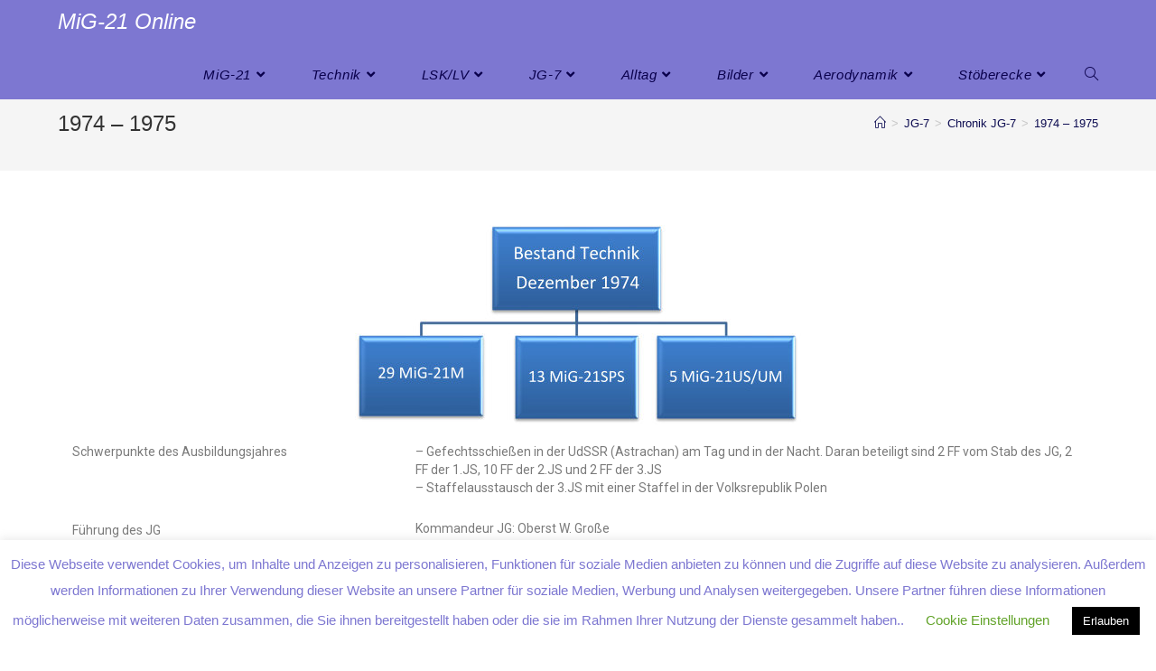

--- FILE ---
content_type: text/html; charset=UTF-8
request_url: https://www.mig-21-online.de/home-2/jg-7/chronik-jg-7/1974-1975/
body_size: 20368
content:
<!DOCTYPE html>
<html class="html" lang="de">
<head>
	<meta charset="UTF-8">
	<link rel="profile" href="https://gmpg.org/xfn/11">

	<title>1974 &#8211; 1975 &#8211; MiG-21 Online</title>
<meta name='robots' content='max-image-preview:large' />
	<style>img:is([sizes="auto" i], [sizes^="auto," i]) { contain-intrinsic-size: 3000px 1500px }</style>
	<meta name="viewport" content="width=device-width, initial-scale=1"><link rel='dns-prefetch' href='//www.mig-21-online.de' />
<link rel="alternate" type="application/rss+xml" title="MiG-21 Online &raquo; Feed" href="https://www.mig-21-online.de/feed/" />
<link rel="alternate" type="application/rss+xml" title="MiG-21 Online &raquo; Kommentar-Feed" href="https://www.mig-21-online.de/comments/feed/" />
<script>
window._wpemojiSettings = {"baseUrl":"https:\/\/s.w.org\/images\/core\/emoji\/15.0.3\/72x72\/","ext":".png","svgUrl":"https:\/\/s.w.org\/images\/core\/emoji\/15.0.3\/svg\/","svgExt":".svg","source":{"concatemoji":"https:\/\/www.mig-21-online.de\/wp-includes\/js\/wp-emoji-release.min.js?ver=6.7.4"}};
/*! This file is auto-generated */
!function(i,n){var o,s,e;function c(e){try{var t={supportTests:e,timestamp:(new Date).valueOf()};sessionStorage.setItem(o,JSON.stringify(t))}catch(e){}}function p(e,t,n){e.clearRect(0,0,e.canvas.width,e.canvas.height),e.fillText(t,0,0);var t=new Uint32Array(e.getImageData(0,0,e.canvas.width,e.canvas.height).data),r=(e.clearRect(0,0,e.canvas.width,e.canvas.height),e.fillText(n,0,0),new Uint32Array(e.getImageData(0,0,e.canvas.width,e.canvas.height).data));return t.every(function(e,t){return e===r[t]})}function u(e,t,n){switch(t){case"flag":return n(e,"\ud83c\udff3\ufe0f\u200d\u26a7\ufe0f","\ud83c\udff3\ufe0f\u200b\u26a7\ufe0f")?!1:!n(e,"\ud83c\uddfa\ud83c\uddf3","\ud83c\uddfa\u200b\ud83c\uddf3")&&!n(e,"\ud83c\udff4\udb40\udc67\udb40\udc62\udb40\udc65\udb40\udc6e\udb40\udc67\udb40\udc7f","\ud83c\udff4\u200b\udb40\udc67\u200b\udb40\udc62\u200b\udb40\udc65\u200b\udb40\udc6e\u200b\udb40\udc67\u200b\udb40\udc7f");case"emoji":return!n(e,"\ud83d\udc26\u200d\u2b1b","\ud83d\udc26\u200b\u2b1b")}return!1}function f(e,t,n){var r="undefined"!=typeof WorkerGlobalScope&&self instanceof WorkerGlobalScope?new OffscreenCanvas(300,150):i.createElement("canvas"),a=r.getContext("2d",{willReadFrequently:!0}),o=(a.textBaseline="top",a.font="600 32px Arial",{});return e.forEach(function(e){o[e]=t(a,e,n)}),o}function t(e){var t=i.createElement("script");t.src=e,t.defer=!0,i.head.appendChild(t)}"undefined"!=typeof Promise&&(o="wpEmojiSettingsSupports",s=["flag","emoji"],n.supports={everything:!0,everythingExceptFlag:!0},e=new Promise(function(e){i.addEventListener("DOMContentLoaded",e,{once:!0})}),new Promise(function(t){var n=function(){try{var e=JSON.parse(sessionStorage.getItem(o));if("object"==typeof e&&"number"==typeof e.timestamp&&(new Date).valueOf()<e.timestamp+604800&&"object"==typeof e.supportTests)return e.supportTests}catch(e){}return null}();if(!n){if("undefined"!=typeof Worker&&"undefined"!=typeof OffscreenCanvas&&"undefined"!=typeof URL&&URL.createObjectURL&&"undefined"!=typeof Blob)try{var e="postMessage("+f.toString()+"("+[JSON.stringify(s),u.toString(),p.toString()].join(",")+"));",r=new Blob([e],{type:"text/javascript"}),a=new Worker(URL.createObjectURL(r),{name:"wpTestEmojiSupports"});return void(a.onmessage=function(e){c(n=e.data),a.terminate(),t(n)})}catch(e){}c(n=f(s,u,p))}t(n)}).then(function(e){for(var t in e)n.supports[t]=e[t],n.supports.everything=n.supports.everything&&n.supports[t],"flag"!==t&&(n.supports.everythingExceptFlag=n.supports.everythingExceptFlag&&n.supports[t]);n.supports.everythingExceptFlag=n.supports.everythingExceptFlag&&!n.supports.flag,n.DOMReady=!1,n.readyCallback=function(){n.DOMReady=!0}}).then(function(){return e}).then(function(){var e;n.supports.everything||(n.readyCallback(),(e=n.source||{}).concatemoji?t(e.concatemoji):e.wpemoji&&e.twemoji&&(t(e.twemoji),t(e.wpemoji)))}))}((window,document),window._wpemojiSettings);
</script>
<style id='wp-emoji-styles-inline-css'>

	img.wp-smiley, img.emoji {
		display: inline !important;
		border: none !important;
		box-shadow: none !important;
		height: 1em !important;
		width: 1em !important;
		margin: 0 0.07em !important;
		vertical-align: -0.1em !important;
		background: none !important;
		padding: 0 !important;
	}
</style>
<link rel='stylesheet' id='wp-block-library-css' href='https://www.mig-21-online.de/wp-includes/css/dist/block-library/style.min.css?ver=6.7.4' media='all' />
<style id='wp-block-library-theme-inline-css'>
.wp-block-audio :where(figcaption){color:#555;font-size:13px;text-align:center}.is-dark-theme .wp-block-audio :where(figcaption){color:#ffffffa6}.wp-block-audio{margin:0 0 1em}.wp-block-code{border:1px solid #ccc;border-radius:4px;font-family:Menlo,Consolas,monaco,monospace;padding:.8em 1em}.wp-block-embed :where(figcaption){color:#555;font-size:13px;text-align:center}.is-dark-theme .wp-block-embed :where(figcaption){color:#ffffffa6}.wp-block-embed{margin:0 0 1em}.blocks-gallery-caption{color:#555;font-size:13px;text-align:center}.is-dark-theme .blocks-gallery-caption{color:#ffffffa6}:root :where(.wp-block-image figcaption){color:#555;font-size:13px;text-align:center}.is-dark-theme :root :where(.wp-block-image figcaption){color:#ffffffa6}.wp-block-image{margin:0 0 1em}.wp-block-pullquote{border-bottom:4px solid;border-top:4px solid;color:currentColor;margin-bottom:1.75em}.wp-block-pullquote cite,.wp-block-pullquote footer,.wp-block-pullquote__citation{color:currentColor;font-size:.8125em;font-style:normal;text-transform:uppercase}.wp-block-quote{border-left:.25em solid;margin:0 0 1.75em;padding-left:1em}.wp-block-quote cite,.wp-block-quote footer{color:currentColor;font-size:.8125em;font-style:normal;position:relative}.wp-block-quote:where(.has-text-align-right){border-left:none;border-right:.25em solid;padding-left:0;padding-right:1em}.wp-block-quote:where(.has-text-align-center){border:none;padding-left:0}.wp-block-quote.is-large,.wp-block-quote.is-style-large,.wp-block-quote:where(.is-style-plain){border:none}.wp-block-search .wp-block-search__label{font-weight:700}.wp-block-search__button{border:1px solid #ccc;padding:.375em .625em}:where(.wp-block-group.has-background){padding:1.25em 2.375em}.wp-block-separator.has-css-opacity{opacity:.4}.wp-block-separator{border:none;border-bottom:2px solid;margin-left:auto;margin-right:auto}.wp-block-separator.has-alpha-channel-opacity{opacity:1}.wp-block-separator:not(.is-style-wide):not(.is-style-dots){width:100px}.wp-block-separator.has-background:not(.is-style-dots){border-bottom:none;height:1px}.wp-block-separator.has-background:not(.is-style-wide):not(.is-style-dots){height:2px}.wp-block-table{margin:0 0 1em}.wp-block-table td,.wp-block-table th{word-break:normal}.wp-block-table :where(figcaption){color:#555;font-size:13px;text-align:center}.is-dark-theme .wp-block-table :where(figcaption){color:#ffffffa6}.wp-block-video :where(figcaption){color:#555;font-size:13px;text-align:center}.is-dark-theme .wp-block-video :where(figcaption){color:#ffffffa6}.wp-block-video{margin:0 0 1em}:root :where(.wp-block-template-part.has-background){margin-bottom:0;margin-top:0;padding:1.25em 2.375em}
</style>
<style id='classic-theme-styles-inline-css'>
/*! This file is auto-generated */
.wp-block-button__link{color:#fff;background-color:#32373c;border-radius:9999px;box-shadow:none;text-decoration:none;padding:calc(.667em + 2px) calc(1.333em + 2px);font-size:1.125em}.wp-block-file__button{background:#32373c;color:#fff;text-decoration:none}
</style>
<style id='global-styles-inline-css'>
:root{--wp--preset--aspect-ratio--square: 1;--wp--preset--aspect-ratio--4-3: 4/3;--wp--preset--aspect-ratio--3-4: 3/4;--wp--preset--aspect-ratio--3-2: 3/2;--wp--preset--aspect-ratio--2-3: 2/3;--wp--preset--aspect-ratio--16-9: 16/9;--wp--preset--aspect-ratio--9-16: 9/16;--wp--preset--color--black: #000000;--wp--preset--color--cyan-bluish-gray: #abb8c3;--wp--preset--color--white: #ffffff;--wp--preset--color--pale-pink: #f78da7;--wp--preset--color--vivid-red: #cf2e2e;--wp--preset--color--luminous-vivid-orange: #ff6900;--wp--preset--color--luminous-vivid-amber: #fcb900;--wp--preset--color--light-green-cyan: #7bdcb5;--wp--preset--color--vivid-green-cyan: #00d084;--wp--preset--color--pale-cyan-blue: #8ed1fc;--wp--preset--color--vivid-cyan-blue: #0693e3;--wp--preset--color--vivid-purple: #9b51e0;--wp--preset--gradient--vivid-cyan-blue-to-vivid-purple: linear-gradient(135deg,rgba(6,147,227,1) 0%,rgb(155,81,224) 100%);--wp--preset--gradient--light-green-cyan-to-vivid-green-cyan: linear-gradient(135deg,rgb(122,220,180) 0%,rgb(0,208,130) 100%);--wp--preset--gradient--luminous-vivid-amber-to-luminous-vivid-orange: linear-gradient(135deg,rgba(252,185,0,1) 0%,rgba(255,105,0,1) 100%);--wp--preset--gradient--luminous-vivid-orange-to-vivid-red: linear-gradient(135deg,rgba(255,105,0,1) 0%,rgb(207,46,46) 100%);--wp--preset--gradient--very-light-gray-to-cyan-bluish-gray: linear-gradient(135deg,rgb(238,238,238) 0%,rgb(169,184,195) 100%);--wp--preset--gradient--cool-to-warm-spectrum: linear-gradient(135deg,rgb(74,234,220) 0%,rgb(151,120,209) 20%,rgb(207,42,186) 40%,rgb(238,44,130) 60%,rgb(251,105,98) 80%,rgb(254,248,76) 100%);--wp--preset--gradient--blush-light-purple: linear-gradient(135deg,rgb(255,206,236) 0%,rgb(152,150,240) 100%);--wp--preset--gradient--blush-bordeaux: linear-gradient(135deg,rgb(254,205,165) 0%,rgb(254,45,45) 50%,rgb(107,0,62) 100%);--wp--preset--gradient--luminous-dusk: linear-gradient(135deg,rgb(255,203,112) 0%,rgb(199,81,192) 50%,rgb(65,88,208) 100%);--wp--preset--gradient--pale-ocean: linear-gradient(135deg,rgb(255,245,203) 0%,rgb(182,227,212) 50%,rgb(51,167,181) 100%);--wp--preset--gradient--electric-grass: linear-gradient(135deg,rgb(202,248,128) 0%,rgb(113,206,126) 100%);--wp--preset--gradient--midnight: linear-gradient(135deg,rgb(2,3,129) 0%,rgb(40,116,252) 100%);--wp--preset--font-size--small: 13px;--wp--preset--font-size--medium: 20px;--wp--preset--font-size--large: 36px;--wp--preset--font-size--x-large: 42px;--wp--preset--spacing--20: 0.44rem;--wp--preset--spacing--30: 0.67rem;--wp--preset--spacing--40: 1rem;--wp--preset--spacing--50: 1.5rem;--wp--preset--spacing--60: 2.25rem;--wp--preset--spacing--70: 3.38rem;--wp--preset--spacing--80: 5.06rem;--wp--preset--shadow--natural: 6px 6px 9px rgba(0, 0, 0, 0.2);--wp--preset--shadow--deep: 12px 12px 50px rgba(0, 0, 0, 0.4);--wp--preset--shadow--sharp: 6px 6px 0px rgba(0, 0, 0, 0.2);--wp--preset--shadow--outlined: 6px 6px 0px -3px rgba(255, 255, 255, 1), 6px 6px rgba(0, 0, 0, 1);--wp--preset--shadow--crisp: 6px 6px 0px rgba(0, 0, 0, 1);}:where(.is-layout-flex){gap: 0.5em;}:where(.is-layout-grid){gap: 0.5em;}body .is-layout-flex{display: flex;}.is-layout-flex{flex-wrap: wrap;align-items: center;}.is-layout-flex > :is(*, div){margin: 0;}body .is-layout-grid{display: grid;}.is-layout-grid > :is(*, div){margin: 0;}:where(.wp-block-columns.is-layout-flex){gap: 2em;}:where(.wp-block-columns.is-layout-grid){gap: 2em;}:where(.wp-block-post-template.is-layout-flex){gap: 1.25em;}:where(.wp-block-post-template.is-layout-grid){gap: 1.25em;}.has-black-color{color: var(--wp--preset--color--black) !important;}.has-cyan-bluish-gray-color{color: var(--wp--preset--color--cyan-bluish-gray) !important;}.has-white-color{color: var(--wp--preset--color--white) !important;}.has-pale-pink-color{color: var(--wp--preset--color--pale-pink) !important;}.has-vivid-red-color{color: var(--wp--preset--color--vivid-red) !important;}.has-luminous-vivid-orange-color{color: var(--wp--preset--color--luminous-vivid-orange) !important;}.has-luminous-vivid-amber-color{color: var(--wp--preset--color--luminous-vivid-amber) !important;}.has-light-green-cyan-color{color: var(--wp--preset--color--light-green-cyan) !important;}.has-vivid-green-cyan-color{color: var(--wp--preset--color--vivid-green-cyan) !important;}.has-pale-cyan-blue-color{color: var(--wp--preset--color--pale-cyan-blue) !important;}.has-vivid-cyan-blue-color{color: var(--wp--preset--color--vivid-cyan-blue) !important;}.has-vivid-purple-color{color: var(--wp--preset--color--vivid-purple) !important;}.has-black-background-color{background-color: var(--wp--preset--color--black) !important;}.has-cyan-bluish-gray-background-color{background-color: var(--wp--preset--color--cyan-bluish-gray) !important;}.has-white-background-color{background-color: var(--wp--preset--color--white) !important;}.has-pale-pink-background-color{background-color: var(--wp--preset--color--pale-pink) !important;}.has-vivid-red-background-color{background-color: var(--wp--preset--color--vivid-red) !important;}.has-luminous-vivid-orange-background-color{background-color: var(--wp--preset--color--luminous-vivid-orange) !important;}.has-luminous-vivid-amber-background-color{background-color: var(--wp--preset--color--luminous-vivid-amber) !important;}.has-light-green-cyan-background-color{background-color: var(--wp--preset--color--light-green-cyan) !important;}.has-vivid-green-cyan-background-color{background-color: var(--wp--preset--color--vivid-green-cyan) !important;}.has-pale-cyan-blue-background-color{background-color: var(--wp--preset--color--pale-cyan-blue) !important;}.has-vivid-cyan-blue-background-color{background-color: var(--wp--preset--color--vivid-cyan-blue) !important;}.has-vivid-purple-background-color{background-color: var(--wp--preset--color--vivid-purple) !important;}.has-black-border-color{border-color: var(--wp--preset--color--black) !important;}.has-cyan-bluish-gray-border-color{border-color: var(--wp--preset--color--cyan-bluish-gray) !important;}.has-white-border-color{border-color: var(--wp--preset--color--white) !important;}.has-pale-pink-border-color{border-color: var(--wp--preset--color--pale-pink) !important;}.has-vivid-red-border-color{border-color: var(--wp--preset--color--vivid-red) !important;}.has-luminous-vivid-orange-border-color{border-color: var(--wp--preset--color--luminous-vivid-orange) !important;}.has-luminous-vivid-amber-border-color{border-color: var(--wp--preset--color--luminous-vivid-amber) !important;}.has-light-green-cyan-border-color{border-color: var(--wp--preset--color--light-green-cyan) !important;}.has-vivid-green-cyan-border-color{border-color: var(--wp--preset--color--vivid-green-cyan) !important;}.has-pale-cyan-blue-border-color{border-color: var(--wp--preset--color--pale-cyan-blue) !important;}.has-vivid-cyan-blue-border-color{border-color: var(--wp--preset--color--vivid-cyan-blue) !important;}.has-vivid-purple-border-color{border-color: var(--wp--preset--color--vivid-purple) !important;}.has-vivid-cyan-blue-to-vivid-purple-gradient-background{background: var(--wp--preset--gradient--vivid-cyan-blue-to-vivid-purple) !important;}.has-light-green-cyan-to-vivid-green-cyan-gradient-background{background: var(--wp--preset--gradient--light-green-cyan-to-vivid-green-cyan) !important;}.has-luminous-vivid-amber-to-luminous-vivid-orange-gradient-background{background: var(--wp--preset--gradient--luminous-vivid-amber-to-luminous-vivid-orange) !important;}.has-luminous-vivid-orange-to-vivid-red-gradient-background{background: var(--wp--preset--gradient--luminous-vivid-orange-to-vivid-red) !important;}.has-very-light-gray-to-cyan-bluish-gray-gradient-background{background: var(--wp--preset--gradient--very-light-gray-to-cyan-bluish-gray) !important;}.has-cool-to-warm-spectrum-gradient-background{background: var(--wp--preset--gradient--cool-to-warm-spectrum) !important;}.has-blush-light-purple-gradient-background{background: var(--wp--preset--gradient--blush-light-purple) !important;}.has-blush-bordeaux-gradient-background{background: var(--wp--preset--gradient--blush-bordeaux) !important;}.has-luminous-dusk-gradient-background{background: var(--wp--preset--gradient--luminous-dusk) !important;}.has-pale-ocean-gradient-background{background: var(--wp--preset--gradient--pale-ocean) !important;}.has-electric-grass-gradient-background{background: var(--wp--preset--gradient--electric-grass) !important;}.has-midnight-gradient-background{background: var(--wp--preset--gradient--midnight) !important;}.has-small-font-size{font-size: var(--wp--preset--font-size--small) !important;}.has-medium-font-size{font-size: var(--wp--preset--font-size--medium) !important;}.has-large-font-size{font-size: var(--wp--preset--font-size--large) !important;}.has-x-large-font-size{font-size: var(--wp--preset--font-size--x-large) !important;}
:where(.wp-block-post-template.is-layout-flex){gap: 1.25em;}:where(.wp-block-post-template.is-layout-grid){gap: 1.25em;}
:where(.wp-block-columns.is-layout-flex){gap: 2em;}:where(.wp-block-columns.is-layout-grid){gap: 2em;}
:root :where(.wp-block-pullquote){font-size: 1.5em;line-height: 1.6;}
</style>
<link rel='stylesheet' id='cookie-law-info-css' href='https://www.mig-21-online.de/wp-content/plugins/cookie-law-info/legacy/public/css/cookie-law-info-public.css?ver=3.3.5' media='all' />
<link rel='stylesheet' id='cookie-law-info-gdpr-css' href='https://www.mig-21-online.de/wp-content/plugins/cookie-law-info/legacy/public/css/cookie-law-info-gdpr.css?ver=3.3.5' media='all' />
<link rel='stylesheet' id='font-awesome-css' href='https://www.mig-21-online.de/wp-content/themes/oceanwp/assets/fonts/fontawesome/css/all.min.css?ver=5.15.1' media='all' />
<link rel='stylesheet' id='simple-line-icons-css' href='https://www.mig-21-online.de/wp-content/themes/oceanwp/assets/css/third/simple-line-icons.min.css?ver=2.4.0' media='all' />
<link rel='stylesheet' id='oceanwp-style-css' href='https://www.mig-21-online.de/wp-content/themes/oceanwp/assets/css/style.min.css?ver=3.0.7' media='all' />
<link rel='stylesheet' id='elementor-icons-css' href='https://www.mig-21-online.de/wp-content/plugins/elementor/assets/lib/eicons/css/elementor-icons.min.css?ver=5.21.0' media='all' />
<link rel='stylesheet' id='elementor-frontend-css' href='https://www.mig-21-online.de/wp-content/plugins/elementor/assets/css/frontend.min.css?ver=3.15.3' media='all' />
<link rel='stylesheet' id='swiper-css' href='https://www.mig-21-online.de/wp-content/plugins/elementor/assets/lib/swiper/css/swiper.min.css?ver=5.3.6' media='all' />
<link rel='stylesheet' id='elementor-post-2804-css' href='https://www.mig-21-online.de/wp-content/uploads/elementor/css/post-2804.css?ver=1661688170' media='all' />
<link rel='stylesheet' id='elementor-global-css' href='https://www.mig-21-online.de/wp-content/uploads/elementor/css/global.css?ver=1661688509' media='all' />
<link rel='stylesheet' id='elementor-post-1269-css' href='https://www.mig-21-online.de/wp-content/uploads/elementor/css/post-1269.css?ver=1661705359' media='all' />
<link rel='stylesheet' id='oe-widgets-style-css' href='https://www.mig-21-online.de/wp-content/plugins/ocean-extra/assets/css/widgets.css?ver=6.7.4' media='all' />
<link rel='stylesheet' id='google-fonts-1-css' href='https://fonts.googleapis.com/css?family=Roboto%3A100%2C100italic%2C200%2C200italic%2C300%2C300italic%2C400%2C400italic%2C500%2C500italic%2C600%2C600italic%2C700%2C700italic%2C800%2C800italic%2C900%2C900italic%7CRoboto+Slab%3A100%2C100italic%2C200%2C200italic%2C300%2C300italic%2C400%2C400italic%2C500%2C500italic%2C600%2C600italic%2C700%2C700italic%2C800%2C800italic%2C900%2C900italic&#038;display=auto&#038;ver=6.7.4' media='all' />
<link rel="preconnect" href="https://fonts.gstatic.com/" crossorigin><script src="https://www.mig-21-online.de/wp-includes/js/jquery/jquery.min.js?ver=3.7.1" id="jquery-core-js"></script>
<script src="https://www.mig-21-online.de/wp-includes/js/jquery/jquery-migrate.min.js?ver=3.4.1" id="jquery-migrate-js"></script>
<script id="cookie-law-info-js-extra">
var Cli_Data = {"nn_cookie_ids":[],"cookielist":[],"non_necessary_cookies":[],"ccpaEnabled":"","ccpaRegionBased":"","ccpaBarEnabled":"","strictlyEnabled":["necessary","obligatoire"],"ccpaType":"gdpr","js_blocking":"","custom_integration":"","triggerDomRefresh":"","secure_cookies":""};
var cli_cookiebar_settings = {"animate_speed_hide":"500","animate_speed_show":"500","background":"#FFF","border":"#b1a6a6c2","border_on":"","button_1_button_colour":"#000","button_1_button_hover":"#000000","button_1_link_colour":"#fff","button_1_as_button":"1","button_1_new_win":"","button_2_button_colour":"#333","button_2_button_hover":"#292929","button_2_link_colour":"#444","button_2_as_button":"","button_2_hidebar":"","button_3_button_colour":"#000","button_3_button_hover":"#000000","button_3_link_colour":"#fff","button_3_as_button":"1","button_3_new_win":"","button_4_button_colour":"#000","button_4_button_hover":"#000000","button_4_link_colour":"#62a329","button_4_as_button":"","button_7_button_colour":"#61a229","button_7_button_hover":"#4e8221","button_7_link_colour":"#fff","button_7_as_button":"1","button_7_new_win":"","font_family":"inherit","header_fix":"","notify_animate_hide":"1","notify_animate_show":"","notify_div_id":"#cookie-law-info-bar","notify_position_horizontal":"left","notify_position_vertical":"bottom","scroll_close":"","scroll_close_reload":"","accept_close_reload":"","reject_close_reload":"","showagain_tab":"1","showagain_background":"#fff","showagain_border":"#000","showagain_div_id":"#cookie-law-info-again","showagain_x_position":"30%","text":"#7d77d1","show_once_yn":"","show_once":"10000","logging_on":"","as_popup":"","popup_overlay":"1","bar_heading_text":"","cookie_bar_as":"banner","popup_showagain_position":"bottom-right","widget_position":"left"};
var log_object = {"ajax_url":"https:\/\/www.mig-21-online.de\/wp-admin\/admin-ajax.php"};
</script>
<script src="https://www.mig-21-online.de/wp-content/plugins/cookie-law-info/legacy/public/js/cookie-law-info-public.js?ver=3.3.5" id="cookie-law-info-js"></script>
<script src="https://www.mig-21-online.de/wp-content/themes/oceanwp/assets/js/vendors/smoothscroll.min.js?ver=3.0.7" id="ow-smoothscroll-js"></script>
<link rel="https://api.w.org/" href="https://www.mig-21-online.de/wp-json/" /><link rel="alternate" title="JSON" type="application/json" href="https://www.mig-21-online.de/wp-json/wp/v2/pages/1269" /><link rel="EditURI" type="application/rsd+xml" title="RSD" href="https://www.mig-21-online.de/xmlrpc.php?rsd" />
<meta name="generator" content="WordPress 6.7.4" />
<link rel="canonical" href="https://www.mig-21-online.de/home-2/jg-7/chronik-jg-7/1974-1975/" />
<link rel='shortlink' href='https://www.mig-21-online.de/?p=1269' />
<link rel="alternate" title="oEmbed (JSON)" type="application/json+oembed" href="https://www.mig-21-online.de/wp-json/oembed/1.0/embed?url=https%3A%2F%2Fwww.mig-21-online.de%2Fhome-2%2Fjg-7%2Fchronik-jg-7%2F1974-1975%2F" />
<link rel="alternate" title="oEmbed (XML)" type="text/xml+oembed" href="https://www.mig-21-online.de/wp-json/oembed/1.0/embed?url=https%3A%2F%2Fwww.mig-21-online.de%2Fhome-2%2Fjg-7%2Fchronik-jg-7%2F1974-1975%2F&#038;format=xml" />
<meta name="generator" content="Elementor 3.15.3; features: e_dom_optimization, e_optimized_assets_loading, additional_custom_breakpoints; settings: css_print_method-external, google_font-enabled, font_display-auto">
<style>.recentcomments a{display:inline !important;padding:0 !important;margin:0 !important;}</style><link rel="icon" href="https://www.mig-21-online.de/wp-content/uploads/2019/10/cropped-mighintergrund-32x32.jpg" sizes="32x32" />
<link rel="icon" href="https://www.mig-21-online.de/wp-content/uploads/2019/10/cropped-mighintergrund-192x192.jpg" sizes="192x192" />
<link rel="apple-touch-icon" href="https://www.mig-21-online.de/wp-content/uploads/2019/10/cropped-mighintergrund-180x180.jpg" />
<meta name="msapplication-TileImage" content="https://www.mig-21-online.de/wp-content/uploads/2019/10/cropped-mighintergrund-270x270.jpg" />
<!-- OceanWP CSS -->
<style type="text/css">
/* General CSS */a:hover,a.light:hover,.theme-heading .text::before,.theme-heading .text::after,#top-bar-content >a:hover,#top-bar-social li.oceanwp-email a:hover,#site-navigation-wrap .dropdown-menu >li >a:hover,#site-header.medium-header #medium-searchform button:hover,.oceanwp-mobile-menu-icon a:hover,.blog-entry.post .blog-entry-header .entry-title a:hover,.blog-entry.post .blog-entry-readmore a:hover,.blog-entry.thumbnail-entry .blog-entry-category a,ul.meta li a:hover,.dropcap,.single nav.post-navigation .nav-links .title,body .related-post-title a:hover,body #wp-calendar caption,body .contact-info-widget.default i,body .contact-info-widget.big-icons i,body .custom-links-widget .oceanwp-custom-links li a:hover,body .custom-links-widget .oceanwp-custom-links li a:hover:before,body .posts-thumbnails-widget li a:hover,body .social-widget li.oceanwp-email a:hover,.comment-author .comment-meta .comment-reply-link,#respond #cancel-comment-reply-link:hover,#footer-widgets .footer-box a:hover,#footer-bottom a:hover,#footer-bottom #footer-bottom-menu a:hover,.sidr a:hover,.sidr-class-dropdown-toggle:hover,.sidr-class-menu-item-has-children.active >a,.sidr-class-menu-item-has-children.active >a >.sidr-class-dropdown-toggle,input[type=checkbox]:checked:before{color:#1e73be}.single nav.post-navigation .nav-links .title .owp-icon use,.blog-entry.post .blog-entry-readmore a:hover .owp-icon use,body .contact-info-widget.default .owp-icon use,body .contact-info-widget.big-icons .owp-icon use{stroke:#1e73be}input[type="button"],input[type="reset"],input[type="submit"],button[type="submit"],.button,#site-navigation-wrap .dropdown-menu >li.btn >a >span,.thumbnail:hover i,.post-quote-content,.omw-modal .omw-close-modal,body .contact-info-widget.big-icons li:hover i,body div.wpforms-container-full .wpforms-form input[type=submit],body div.wpforms-container-full .wpforms-form button[type=submit],body div.wpforms-container-full .wpforms-form .wpforms-page-button{background-color:#1e73be}.thumbnail:hover .link-post-svg-icon{background-color:#1e73be}body .contact-info-widget.big-icons li:hover .owp-icon{background-color:#1e73be}.widget-title{border-color:#1e73be}blockquote{border-color:#1e73be}#searchform-dropdown{border-color:#1e73be}.dropdown-menu .sub-menu{border-color:#1e73be}.blog-entry.large-entry .blog-entry-readmore a:hover{border-color:#1e73be}.oceanwp-newsletter-form-wrap input[type="email"]:focus{border-color:#1e73be}.social-widget li.oceanwp-email a:hover{border-color:#1e73be}#respond #cancel-comment-reply-link:hover{border-color:#1e73be}body .contact-info-widget.big-icons li:hover i{border-color:#1e73be}#footer-widgets .oceanwp-newsletter-form-wrap input[type="email"]:focus{border-color:#1e73be}blockquote,.wp-block-quote{border-left-color:#1e73be}body .contact-info-widget.big-icons li:hover .owp-icon{border-color:#1e73be}a{color:#0d0c51}a .owp-icon use{stroke:#0d0c51}/* Header CSS */#site-logo #site-logo-inner,.oceanwp-social-menu .social-menu-inner,#site-header.full_screen-header .menu-bar-inner,.after-header-content .after-header-content-inner{height:55px}#site-navigation-wrap .dropdown-menu >li >a,.oceanwp-mobile-menu-icon a,.mobile-menu-close,.after-header-content-inner >a{line-height:55px}#site-header.transparent-header{background-color:#7d77d1}#site-header.has-header-media .overlay-header-media{background-color:rgba(0,0,0,0.5)}#site-logo a.site-logo-text{color:#ffffff}#site-logo a.site-logo-text:hover{color:#000000}#site-navigation-wrap .dropdown-menu >li >a,.oceanwp-mobile-menu-icon a,#searchform-header-replace-close{color:#0a004c}#site-navigation-wrap .dropdown-menu >li >a .owp-icon use,.oceanwp-mobile-menu-icon a .owp-icon use,#searchform-header-replace-close .owp-icon use{stroke:#0a004c}#site-navigation-wrap .dropdown-menu >li >a:hover,.oceanwp-mobile-menu-icon a:hover,#searchform-header-replace-close:hover{color:#ffffff}#site-navigation-wrap .dropdown-menu >li >a:hover .owp-icon use,.oceanwp-mobile-menu-icon a:hover .owp-icon use,#searchform-header-replace-close:hover .owp-icon use{stroke:#ffffff}.dropdown-menu .sub-menu,#searchform-dropdown,.current-shop-items-dropdown{border-color:#7d77d1}/* Footer Widgets CSS */#footer-widgets{background-color:#7d77d1}/* Footer Bottom CSS */#footer-bottom{background-color:#7d77d1}#footer-bottom,#footer-bottom p{color:#000000}#footer-bottom a,#footer-bottom #footer-bottom-menu a{color:#000000}#footer-bottom a:hover,#footer-bottom #footer-bottom-menu a:hover{color:#ffffff}/* Typography CSS */#site-logo a.site-logo-text{font-family:Verdana,Geneva,sans-serif;font-style:italic;line-height:0.5}#site-navigation-wrap .dropdown-menu >li >a,#site-header.full_screen-header .fs-dropdown-menu >li >a,#site-header.top-header #site-navigation-wrap .dropdown-menu >li >a,#site-header.center-header #site-navigation-wrap .dropdown-menu >li >a,#site-header.medium-header #site-navigation-wrap .dropdown-menu >li >a,.oceanwp-mobile-menu-icon a{font-family:Verdana,Geneva,sans-serif;font-style:italic;font-size:15px;text-transform:none}.dropdown-menu ul li a.menu-link,#site-header.full_screen-header .fs-dropdown-menu ul.sub-menu li a{font-family:Verdana,Geneva,sans-serif;font-style:italic}
</style></head>

<body class="page-template-default page page-id-1269 page-child parent-pageid-1047 wp-embed-responsive oceanwp-theme dropdown-mobile has-transparent-header no-header-border default-breakpoint content-full-width content-max-width has-breadcrumbs elementor-default elementor-kit-2804 elementor-page elementor-page-1269" itemscope="itemscope" itemtype="https://schema.org/WebPage">

	
	
	<div id="outer-wrap" class="site clr">

		<a class="skip-link screen-reader-text" href="#main">Zum Inhalt springen</a>

		
		<div id="wrap" class="clr">

			
				<div id="transparent-header-wrap" class="clr">
	
<header id="site-header" class="transparent-header effect-ten clr" data-height="55" itemscope="itemscope" itemtype="https://schema.org/WPHeader" role="banner">

	
					
			<div id="site-header-inner" class="clr container">

				
				

<div id="site-logo" class="clr" itemscope itemtype="https://schema.org/Brand" >

	
	<div id="site-logo-inner" class="clr">

						<a href="https://www.mig-21-online.de/" rel="home" class="site-title site-logo-text" >MiG-21 Online</a>
				
	</div><!-- #site-logo-inner -->

	
	
</div><!-- #site-logo -->

			<div id="site-navigation-wrap" class="clr">
			
			
			
			<nav id="site-navigation" class="navigation main-navigation clr" itemscope="itemscope" itemtype="https://schema.org/SiteNavigationElement" role="navigation" >

				<ul id="menu-haupt" class="main-menu dropdown-menu sf-menu"><li id="menu-item-50" class="menu-item menu-item-type-post_type menu-item-object-page menu-item-has-children dropdown menu-item-50"><a href="https://www.mig-21-online.de/mig-21/" class="menu-link"><span class="text-wrap">MiG-21<i class="nav-arrow fa fa-angle-down" aria-hidden="true" role="img"></i></span></a>
<ul class="sub-menu">
	<li id="menu-item-78" class="menu-item menu-item-type-post_type menu-item-object-page menu-item-78"><a href="https://www.mig-21-online.de/mig-21/generationen/" class="menu-link"><span class="text-wrap">Generationen</span></a></li>	<li id="menu-item-72" class="menu-item menu-item-type-post_type menu-item-object-page menu-item-72"><a href="https://www.mig-21-online.de/technischer-aufbau/" class="menu-link"><span class="text-wrap">Technischer Aufbau</span></a></li>	<li id="menu-item-2153" class="menu-item menu-item-type-post_type menu-item-object-page menu-item-has-children dropdown menu-item-2153"><a href="https://www.mig-21-online.de/mig-21/cockpit/" class="menu-link"><span class="text-wrap">Cockpit<i class="nav-arrow fa fa-angle-right" aria-hidden="true" role="img"></i></span></a>
	<ul class="sub-menu">
		<li id="menu-item-2152" class="menu-item menu-item-type-post_type menu-item-object-page menu-item-2152"><a href="https://www.mig-21-online.de/mig-21/cockpit-vorn/" class="menu-link"><span class="text-wrap">Cockpit vorn</span></a></li>		<li id="menu-item-2176" class="menu-item menu-item-type-post_type menu-item-object-page menu-item-2176"><a href="https://www.mig-21-online.de/mig-21/cockpit/cockpit-links/" class="menu-link"><span class="text-wrap">Cockpit links</span></a></li>		<li id="menu-item-2187" class="menu-item menu-item-type-post_type menu-item-object-page menu-item-2187"><a href="https://www.mig-21-online.de/mig-21/cockpit/cockpit-rechts/" class="menu-link"><span class="text-wrap">Cockpit rechts</span></a></li>	</ul>
</li>	<li id="menu-item-687" class="menu-item menu-item-type-post_type menu-item-object-page menu-item-687"><a href="https://www.mig-21-online.de/mig-21/bewaffnung/" class="menu-link"><span class="text-wrap">Bewaffnung</span></a></li>	<li id="menu-item-3435" class="menu-item menu-item-type-post_type menu-item-object-page menu-item-has-children dropdown menu-item-3435"><a href="https://www.mig-21-online.de/mig-21/funkmessvisier-2/" class="menu-link"><span class="text-wrap">Funkmessvisier<i class="nav-arrow fa fa-angle-right" aria-hidden="true" role="img"></i></span></a>
	<ul class="sub-menu">
		<li id="menu-item-124" class="menu-item menu-item-type-post_type menu-item-object-page menu-item-124"><a href="https://www.mig-21-online.de/mig-21/funkmessvisier/" class="menu-link"><span class="text-wrap">Nutzung Funkmessvisier RP-21</span></a></li>	</ul>
</li>	<li id="menu-item-123" class="menu-item menu-item-type-post_type menu-item-object-page menu-item-has-children dropdown menu-item-123"><a href="https://www.mig-21-online.de/mig-21/rettung/" class="menu-link"><span class="text-wrap">Rettung<i class="nav-arrow fa fa-angle-right" aria-hidden="true" role="img"></i></span></a>
	<ul class="sub-menu">
		<li id="menu-item-858" class="menu-item menu-item-type-post_type menu-item-object-page menu-item-858"><a href="https://www.mig-21-online.de/mig-21/rettung/katapultsitze/" class="menu-link"><span class="text-wrap">Katapultsitze</span></a></li>		<li id="menu-item-857" class="menu-item menu-item-type-post_type menu-item-object-page menu-item-857"><a href="https://www.mig-21-online.de/mig-21/rettung/helme/" class="menu-link"><span class="text-wrap">Helme</span></a></li>	</ul>
</li>	<li id="menu-item-122" class="menu-item menu-item-type-post_type menu-item-object-page menu-item-122"><a href="https://www.mig-21-online.de/mig-21/betriebsgrenzen/" class="menu-link"><span class="text-wrap">Betriebsgrenzen</span></a></li>	<li id="menu-item-121" class="menu-item menu-item-type-post_type menu-item-object-page menu-item-121"><a href="https://www.mig-21-online.de/mig-21/flugtaktik/" class="menu-link"><span class="text-wrap">Flugtaktik</span></a></li></ul>
</li><li id="menu-item-49" class="menu-item menu-item-type-post_type menu-item-object-page menu-item-has-children dropdown menu-item-49"><a href="https://www.mig-21-online.de/technik/" class="menu-link"><span class="text-wrap">Technik<i class="nav-arrow fa fa-angle-down" aria-hidden="true" role="img"></i></span></a>
<ul class="sub-menu">
	<li id="menu-item-671" class="menu-item menu-item-type-post_type menu-item-object-page menu-item-671"><a href="https://www.mig-21-online.de/technik/triebwerk/" class="menu-link"><span class="text-wrap">Triebwerk</span></a></li>	<li id="menu-item-75" class="menu-item menu-item-type-post_type menu-item-object-page menu-item-has-children dropdown menu-item-75"><a href="https://www.mig-21-online.de/flugzeugsysteme/" class="menu-link"><span class="text-wrap">Flugzeugsysteme<i class="nav-arrow fa fa-angle-right" aria-hidden="true" role="img"></i></span></a>
	<ul class="sub-menu">
		<li id="menu-item-103" class="menu-item menu-item-type-post_type menu-item-object-page menu-item-103"><a href="https://www.mig-21-online.de/flugzeugsysteme/beleuchtungssystem/" class="menu-link"><span class="text-wrap">Beleuchtungssystem</span></a></li>		<li id="menu-item-108" class="menu-item menu-item-type-post_type menu-item-object-page menu-item-108"><a href="https://www.mig-21-online.de/flugzeugsysteme/druckluftsystem/" class="menu-link"><span class="text-wrap">Druckluftsystem</span></a></li>		<li id="menu-item-99" class="menu-item menu-item-type-post_type menu-item-object-page menu-item-99"><a href="https://www.mig-21-online.de/flugzeugsysteme/flugdatenschreiber/" class="menu-link"><span class="text-wrap">Flugdatenschreiber</span></a></li>		<li id="menu-item-100" class="menu-item menu-item-type-post_type menu-item-object-page menu-item-100"><a href="https://www.mig-21-online.de/flugzeugsysteme/havariewarnung/" class="menu-link"><span class="text-wrap">Havariewarnung</span></a></li>		<li id="menu-item-107" class="menu-item menu-item-type-post_type menu-item-object-page menu-item-107"><a href="https://www.mig-21-online.de/flugzeugsysteme/hydrauliksystem/" class="menu-link"><span class="text-wrap">Hydrauliksystem</span></a></li>		<li id="menu-item-101" class="menu-item menu-item-type-post_type menu-item-object-page menu-item-101"><a href="https://www.mig-21-online.de/flugzeugsysteme/kabinenversorgung/" class="menu-link"><span class="text-wrap">Kabinenversorgung</span></a></li>		<li id="menu-item-579" class="menu-item menu-item-type-post_type menu-item-object-page menu-item-579"><a href="https://www.mig-21-online.de/flugzeugsysteme/kraftstoffsystem/" class="menu-link"><span class="text-wrap">Kraftstoffsystem</span></a></li>		<li id="menu-item-105" class="menu-item menu-item-type-post_type menu-item-object-page menu-item-105"><a href="https://www.mig-21-online.de/flugzeugsysteme/lufteingangsteil/" class="menu-link"><span class="text-wrap">Lufteingangsteil</span></a></li>		<li id="menu-item-104" class="menu-item menu-item-type-post_type menu-item-object-page menu-item-104"><a href="https://www.mig-21-online.de/flugzeugsysteme/luftablassklappen/" class="menu-link"><span class="text-wrap">Luftablassklappen</span></a></li>		<li id="menu-item-102" class="menu-item menu-item-type-post_type menu-item-object-page menu-item-102"><a href="https://www.mig-21-online.de/flugzeugsysteme/schubduesensteuerung/" class="menu-link"><span class="text-wrap">Schubdüsensteuerung</span></a></li>		<li id="menu-item-3193" class="menu-item menu-item-type-post_type menu-item-object-page menu-item-3193"><a href="https://www.mig-21-online.de/flugzeugsysteme/statisch-dynamisches-system/" class="menu-link"><span class="text-wrap">Statisch-dynamisches System</span></a></li>	</ul>
</li></ul>
</li><li id="menu-item-48" class="menu-item menu-item-type-post_type menu-item-object-page menu-item-has-children dropdown menu-item-48"><a href="https://www.mig-21-online.de/lsk-lv/" class="menu-link"><span class="text-wrap">LSK/LV<i class="nav-arrow fa fa-angle-down" aria-hidden="true" role="img"></i></span></a>
<ul class="sub-menu">
	<li id="menu-item-318" class="menu-item menu-item-type-post_type menu-item-object-page menu-item-318"><a href="https://www.mig-21-online.de/lsk-lv/mig-21-f-13/" class="menu-link"><span class="text-wrap">MiG-21 F-13</span></a></li>	<li id="menu-item-328" class="menu-item menu-item-type-post_type menu-item-object-page menu-item-328"><a href="https://www.mig-21-online.de/lsk-lv/mig-21-pfm-2/" class="menu-link"><span class="text-wrap">MiG-21 PFM</span></a></li>	<li id="menu-item-360" class="menu-item menu-item-type-post_type menu-item-object-page menu-item-360"><a href="https://www.mig-21-online.de/lsk-lv/mig-21-sps-2/" class="menu-link"><span class="text-wrap">MiG-21 SPS</span></a></li>	<li id="menu-item-363" class="menu-item menu-item-type-post_type menu-item-object-page menu-item-363"><a href="https://www.mig-21-online.de/lsk-lv/mig-21-m-3/" class="menu-link"><span class="text-wrap">MiG-21 M</span></a></li>	<li id="menu-item-362" class="menu-item menu-item-type-post_type menu-item-object-page menu-item-362"><a href="https://www.mig-21-online.de/lsk-lv/mig-21-mf-2/" class="menu-link"><span class="text-wrap">MiG-21 MF</span></a></li>	<li id="menu-item-361" class="menu-item menu-item-type-post_type menu-item-object-page menu-item-361"><a href="https://www.mig-21-online.de/lsk-lv/mig-21-bis-2/" class="menu-link"><span class="text-wrap">MiG-21 bis</span></a></li></ul>
</li><li id="menu-item-997" class="menu-item menu-item-type-post_type menu-item-object-page current-page-ancestor menu-item-has-children dropdown menu-item-997"><a href="https://www.mig-21-online.de/home-2/jg-7/" class="menu-link"><span class="text-wrap">JG-7<i class="nav-arrow fa fa-angle-down" aria-hidden="true" role="img"></i></span></a>
<ul class="sub-menu">
	<li id="menu-item-1046" class="menu-item menu-item-type-post_type menu-item-object-page menu-item-1046"><a href="https://www.mig-21-online.de/home-2/jg-7/einsatzflugplaetze/" class="menu-link"><span class="text-wrap">Einsatzflugplätze</span></a></li>	<li id="menu-item-2812" class="menu-item menu-item-type-post_type menu-item-object-page menu-item-2812"><a href="https://www.mig-21-online.de/home-2/jg-7/standardstrecken/" class="menu-link"><span class="text-wrap">Standardstrecken</span></a></li>	<li id="menu-item-359" class="menu-item menu-item-type-post_type menu-item-object-page menu-item-359"><a href="https://www.mig-21-online.de/home-2/bilder/flugzeuge-des-jg-7/" class="menu-link"><span class="text-wrap">Flugzeuge des JG-7</span></a></li>	<li id="menu-item-1052" class="menu-item menu-item-type-post_type menu-item-object-page current-page-ancestor menu-item-1052"><a href="https://www.mig-21-online.de/home-2/jg-7/chronik-jg-7/" class="menu-link"><span class="text-wrap">Chronik JG-7</span></a></li>	<li id="menu-item-1410" class="menu-item menu-item-type-post_type menu-item-object-page menu-item-1410"><a href="https://www.mig-21-online.de/home-2/jg-7/abruestung-des-jg-7/" class="menu-link"><span class="text-wrap">Abrüstung des JG-7</span></a></li>	<li id="menu-item-1051" class="menu-item menu-item-type-post_type menu-item-object-page menu-item-1051"><a href="https://www.mig-21-online.de/home-2/jg-7/chronik-2-jagdfliegerstaffel/" class="menu-link"><span class="text-wrap">Chronik 2.Jagdfliegerstaffel</span></a></li>	<li id="menu-item-1347" class="menu-item menu-item-type-post_type menu-item-object-page menu-item-1347"><a href="https://www.mig-21-online.de/home-2/jg-7/chronik-jg-7/absturz-der-590/" class="menu-link"><span class="text-wrap">Absturz der &#8222;590&#8220;</span></a></li></ul>
</li><li id="menu-item-1945" class="menu-item menu-item-type-post_type menu-item-object-page menu-item-has-children dropdown menu-item-1945"><a href="https://www.mig-21-online.de/home-2/alltag/" class="menu-link"><span class="text-wrap">Alltag<i class="nav-arrow fa fa-angle-down" aria-hidden="true" role="img"></i></span></a>
<ul class="sub-menu">
	<li id="menu-item-1952" class="menu-item menu-item-type-post_type menu-item-object-page menu-item-1952"><a href="https://www.mig-21-online.de/home-2/alltag/am-anfang/" class="menu-link"><span class="text-wrap">Am Anfang</span></a></li>	<li id="menu-item-2024" class="menu-item menu-item-type-post_type menu-item-object-page menu-item-2024"><a href="https://www.mig-21-online.de/home-2/alltag/gst/" class="menu-link"><span class="text-wrap">GST</span></a></li>	<li id="menu-item-2044" class="menu-item menu-item-type-post_type menu-item-object-page menu-item-2044"><a href="https://www.mig-21-online.de/home-2/alltag/ohs-bautzen/" class="menu-link"><span class="text-wrap">OHS Bautzen</span></a></li>	<li id="menu-item-2081" class="menu-item menu-item-type-post_type menu-item-object-page menu-item-2081"><a href="https://www.mig-21-online.de/home-2/alltag/ohs-bautzen-teil-3/" class="menu-link"><span class="text-wrap">OHS Bautzen – TL-39</span></a></li>	<li id="menu-item-2230" class="menu-item menu-item-type-post_type menu-item-object-page menu-item-2230"><a href="https://www.mig-21-online.de/home-2/alltag/ausbildungskurs-jagdflieger/" class="menu-link"><span class="text-wrap">Ausbildungskurs Jagdflieger</span></a></li></ul>
</li><li id="menu-item-356" class="menu-item menu-item-type-post_type menu-item-object-page menu-item-has-children dropdown menu-item-356"><a href="https://www.mig-21-online.de/home-2/bilder/" class="menu-link"><span class="text-wrap">Bilder<i class="nav-arrow fa fa-angle-down" aria-hidden="true" role="img"></i></span></a>
<ul class="sub-menu">
	<li id="menu-item-2605" class="menu-item menu-item-type-post_type menu-item-object-page menu-item-2605"><a href="https://www.mig-21-online.de/home-2/bilder/letzter-flugdienst-des-jg-7/" class="menu-link"><span class="text-wrap">Letzter Flugdienst des JG-7</span></a></li>	<li id="menu-item-2683" class="menu-item menu-item-type-post_type menu-item-object-page menu-item-2683"><a href="https://www.mig-21-online.de/home-2/bilder/drewitz-1990/" class="menu-link"><span class="text-wrap">Drewitz 1990</span></a></li>	<li id="menu-item-2723" class="menu-item menu-item-type-post_type menu-item-object-page menu-item-2723"><a href="https://www.mig-21-online.de/home-2/bilder/drewitz-maerz-2003/" class="menu-link"><span class="text-wrap">Drewitz März 2003</span></a></li>	<li id="menu-item-2765" class="menu-item menu-item-type-post_type menu-item-object-page menu-item-2765"><a href="https://www.mig-21-online.de/home-2/bilder/gefechtstand-munitionslager/" class="menu-link"><span class="text-wrap">Gefechtstand, Munitionslager</span></a></li></ul>
</li><li id="menu-item-870" class="menu-item menu-item-type-post_type menu-item-object-page menu-item-has-children dropdown menu-item-870"><a href="https://www.mig-21-online.de/home-2/aerodynamik/" class="menu-link"><span class="text-wrap">Aerodynamik<i class="nav-arrow fa fa-angle-down" aria-hidden="true" role="img"></i></span></a>
<ul class="sub-menu">
	<li id="menu-item-936" class="menu-item menu-item-type-post_type menu-item-object-page menu-item-936"><a href="https://www.mig-21-online.de/home-2/aerodynamik/kraefte-am-profil/" class="menu-link"><span class="text-wrap">Kräfte am Profil</span></a></li>	<li id="menu-item-935" class="menu-item menu-item-type-post_type menu-item-object-page menu-item-935"><a href="https://www.mig-21-online.de/home-2/aerodynamik/auftriebs-und-widerstandsbeiwert/" class="menu-link"><span class="text-wrap">Auftriebs- und Widerstandsbeiwert</span></a></li>	<li id="menu-item-994" class="menu-item menu-item-type-post_type menu-item-object-page menu-item-994"><a href="https://www.mig-21-online.de/home-2/aerodynamik/lastvielfache/" class="menu-link"><span class="text-wrap">Lastvielfache</span></a></li>	<li id="menu-item-993" class="menu-item menu-item-type-post_type menu-item-object-page menu-item-993"><a href="https://www.mig-21-online.de/home-2/aerodynamik/manoevrierfaehigkeit/" class="menu-link"><span class="text-wrap">Manövrierfähigkeit</span></a></li>	<li id="menu-item-992" class="menu-item menu-item-type-post_type menu-item-object-page menu-item-992"><a href="https://www.mig-21-online.de/home-2/aerodynamik/h-und-v-bereich/" class="menu-link"><span class="text-wrap">H- und V-Bereich</span></a></li></ul>
</li><li id="menu-item-2844" class="menu-item menu-item-type-post_type menu-item-object-page menu-item-has-children dropdown menu-item-2844"><a href="https://www.mig-21-online.de/home-2/stoeberecke/" class="menu-link"><span class="text-wrap">Stöberecke<i class="nav-arrow fa fa-angle-down" aria-hidden="true" role="img"></i></span></a>
<ul class="sub-menu">
	<li id="menu-item-3373" class="menu-item menu-item-type-post_type menu-item-object-page menu-item-3373"><a href="https://www.mig-21-online.de/home-2/stoeberecke/videos/" class="menu-link"><span class="text-wrap">Videos</span></a></li>	<li id="menu-item-1510" class="menu-item menu-item-type-post_type menu-item-object-page menu-item-1510"><a href="https://www.mig-21-online.de/home-2/was-ist/" class="menu-link"><span class="text-wrap">Was ist ?????</span></a></li>	<li id="menu-item-2859" class="menu-item menu-item-type-post_type menu-item-object-page menu-item-2859"><a href="https://www.mig-21-online.de/home-2/stoeberecke/lehrhefte/" class="menu-link"><span class="text-wrap">Lehrhefte</span></a></li>	<li id="menu-item-2897" class="menu-item menu-item-type-post_type menu-item-object-page menu-item-2897"><a href="https://www.mig-21-online.de/home-2/stoeberecke/methodik-des-fliegens/" class="menu-link"><span class="text-wrap">Methodik des Fliegens</span></a></li></ul>
</li><li class="search-toggle-li" ><a href="javascript:void(0)" class="site-search-toggle search-dropdown-toggle" aria-label="Search website"><i class=" icon-magnifier" aria-hidden="true" role="img"></i></a></li></ul>
<div id="searchform-dropdown" class="header-searchform-wrap clr" >
	
<form role="search" method="get" class="searchform" action="https://www.mig-21-online.de/">
	<label for="ocean-search-form-1">
		<span class="screen-reader-text">Search this website</span>
		<input type="search" id="ocean-search-form-1" class="field" autocomplete="off" placeholder="Suche" name="s">
			</label>
	</form>
</div><!-- #searchform-dropdown -->

			</nav><!-- #site-navigation -->

			
			
					</div><!-- #site-navigation-wrap -->
			
		
	
				
	
	<div class="oceanwp-mobile-menu-icon clr mobile-right">

		
		
		
		<a href="javascript:void(0)" class="mobile-menu"  aria-label="Mobiles Menü">
							<i class="fa fa-bars" aria-hidden="true"></i>
								<span class="oceanwp-text">Menü</span>
				<span class="oceanwp-close-text">Schließen</span>
						</a>

		
		
		
	</div><!-- #oceanwp-mobile-menu-navbar -->

	

			</div><!-- #site-header-inner -->

			
<div id="mobile-dropdown" class="clr" >

	<nav class="clr" itemscope="itemscope" itemtype="https://schema.org/SiteNavigationElement">

		<ul id="menu-haupt-1" class="menu"><li class="menu-item menu-item-type-post_type menu-item-object-page menu-item-has-children menu-item-50"><a href="https://www.mig-21-online.de/mig-21/">MiG-21</a>
<ul class="sub-menu">
	<li class="menu-item menu-item-type-post_type menu-item-object-page menu-item-78"><a href="https://www.mig-21-online.de/mig-21/generationen/">Generationen</a></li>
	<li class="menu-item menu-item-type-post_type menu-item-object-page menu-item-72"><a href="https://www.mig-21-online.de/technischer-aufbau/">Technischer Aufbau</a></li>
	<li class="menu-item menu-item-type-post_type menu-item-object-page menu-item-has-children menu-item-2153"><a href="https://www.mig-21-online.de/mig-21/cockpit/">Cockpit</a>
	<ul class="sub-menu">
		<li class="menu-item menu-item-type-post_type menu-item-object-page menu-item-2152"><a href="https://www.mig-21-online.de/mig-21/cockpit-vorn/">Cockpit vorn</a></li>
		<li class="menu-item menu-item-type-post_type menu-item-object-page menu-item-2176"><a href="https://www.mig-21-online.de/mig-21/cockpit/cockpit-links/">Cockpit links</a></li>
		<li class="menu-item menu-item-type-post_type menu-item-object-page menu-item-2187"><a href="https://www.mig-21-online.de/mig-21/cockpit/cockpit-rechts/">Cockpit rechts</a></li>
	</ul>
</li>
	<li class="menu-item menu-item-type-post_type menu-item-object-page menu-item-687"><a href="https://www.mig-21-online.de/mig-21/bewaffnung/">Bewaffnung</a></li>
	<li class="menu-item menu-item-type-post_type menu-item-object-page menu-item-has-children menu-item-3435"><a href="https://www.mig-21-online.de/mig-21/funkmessvisier-2/">Funkmessvisier</a>
	<ul class="sub-menu">
		<li class="menu-item menu-item-type-post_type menu-item-object-page menu-item-124"><a href="https://www.mig-21-online.de/mig-21/funkmessvisier/">Nutzung Funkmessvisier RP-21</a></li>
	</ul>
</li>
	<li class="menu-item menu-item-type-post_type menu-item-object-page menu-item-has-children menu-item-123"><a href="https://www.mig-21-online.de/mig-21/rettung/">Rettung</a>
	<ul class="sub-menu">
		<li class="menu-item menu-item-type-post_type menu-item-object-page menu-item-858"><a href="https://www.mig-21-online.de/mig-21/rettung/katapultsitze/">Katapultsitze</a></li>
		<li class="menu-item menu-item-type-post_type menu-item-object-page menu-item-857"><a href="https://www.mig-21-online.de/mig-21/rettung/helme/">Helme</a></li>
	</ul>
</li>
	<li class="menu-item menu-item-type-post_type menu-item-object-page menu-item-122"><a href="https://www.mig-21-online.de/mig-21/betriebsgrenzen/">Betriebsgrenzen</a></li>
	<li class="menu-item menu-item-type-post_type menu-item-object-page menu-item-121"><a href="https://www.mig-21-online.de/mig-21/flugtaktik/">Flugtaktik</a></li>
</ul>
</li>
<li class="menu-item menu-item-type-post_type menu-item-object-page menu-item-has-children menu-item-49"><a href="https://www.mig-21-online.de/technik/">Technik</a>
<ul class="sub-menu">
	<li class="menu-item menu-item-type-post_type menu-item-object-page menu-item-671"><a href="https://www.mig-21-online.de/technik/triebwerk/">Triebwerk</a></li>
	<li class="menu-item menu-item-type-post_type menu-item-object-page menu-item-has-children menu-item-75"><a href="https://www.mig-21-online.de/flugzeugsysteme/">Flugzeugsysteme</a>
	<ul class="sub-menu">
		<li class="menu-item menu-item-type-post_type menu-item-object-page menu-item-103"><a href="https://www.mig-21-online.de/flugzeugsysteme/beleuchtungssystem/">Beleuchtungssystem</a></li>
		<li class="menu-item menu-item-type-post_type menu-item-object-page menu-item-108"><a href="https://www.mig-21-online.de/flugzeugsysteme/druckluftsystem/">Druckluftsystem</a></li>
		<li class="menu-item menu-item-type-post_type menu-item-object-page menu-item-99"><a href="https://www.mig-21-online.de/flugzeugsysteme/flugdatenschreiber/">Flugdatenschreiber</a></li>
		<li class="menu-item menu-item-type-post_type menu-item-object-page menu-item-100"><a href="https://www.mig-21-online.de/flugzeugsysteme/havariewarnung/">Havariewarnung</a></li>
		<li class="menu-item menu-item-type-post_type menu-item-object-page menu-item-107"><a href="https://www.mig-21-online.de/flugzeugsysteme/hydrauliksystem/">Hydrauliksystem</a></li>
		<li class="menu-item menu-item-type-post_type menu-item-object-page menu-item-101"><a href="https://www.mig-21-online.de/flugzeugsysteme/kabinenversorgung/">Kabinenversorgung</a></li>
		<li class="menu-item menu-item-type-post_type menu-item-object-page menu-item-579"><a href="https://www.mig-21-online.de/flugzeugsysteme/kraftstoffsystem/">Kraftstoffsystem</a></li>
		<li class="menu-item menu-item-type-post_type menu-item-object-page menu-item-105"><a href="https://www.mig-21-online.de/flugzeugsysteme/lufteingangsteil/">Lufteingangsteil</a></li>
		<li class="menu-item menu-item-type-post_type menu-item-object-page menu-item-104"><a href="https://www.mig-21-online.de/flugzeugsysteme/luftablassklappen/">Luftablassklappen</a></li>
		<li class="menu-item menu-item-type-post_type menu-item-object-page menu-item-102"><a href="https://www.mig-21-online.de/flugzeugsysteme/schubduesensteuerung/">Schubdüsensteuerung</a></li>
		<li class="menu-item menu-item-type-post_type menu-item-object-page menu-item-3193"><a href="https://www.mig-21-online.de/flugzeugsysteme/statisch-dynamisches-system/">Statisch-dynamisches System</a></li>
	</ul>
</li>
</ul>
</li>
<li class="menu-item menu-item-type-post_type menu-item-object-page menu-item-has-children menu-item-48"><a href="https://www.mig-21-online.de/lsk-lv/">LSK/LV</a>
<ul class="sub-menu">
	<li class="menu-item menu-item-type-post_type menu-item-object-page menu-item-318"><a href="https://www.mig-21-online.de/lsk-lv/mig-21-f-13/">MiG-21 F-13</a></li>
	<li class="menu-item menu-item-type-post_type menu-item-object-page menu-item-328"><a href="https://www.mig-21-online.de/lsk-lv/mig-21-pfm-2/">MiG-21 PFM</a></li>
	<li class="menu-item menu-item-type-post_type menu-item-object-page menu-item-360"><a href="https://www.mig-21-online.de/lsk-lv/mig-21-sps-2/">MiG-21 SPS</a></li>
	<li class="menu-item menu-item-type-post_type menu-item-object-page menu-item-363"><a href="https://www.mig-21-online.de/lsk-lv/mig-21-m-3/">MiG-21 M</a></li>
	<li class="menu-item menu-item-type-post_type menu-item-object-page menu-item-362"><a href="https://www.mig-21-online.de/lsk-lv/mig-21-mf-2/">MiG-21 MF</a></li>
	<li class="menu-item menu-item-type-post_type menu-item-object-page menu-item-361"><a href="https://www.mig-21-online.de/lsk-lv/mig-21-bis-2/">MiG-21 bis</a></li>
</ul>
</li>
<li class="menu-item menu-item-type-post_type menu-item-object-page current-page-ancestor menu-item-has-children menu-item-997"><a href="https://www.mig-21-online.de/home-2/jg-7/">JG-7</a>
<ul class="sub-menu">
	<li class="menu-item menu-item-type-post_type menu-item-object-page menu-item-1046"><a href="https://www.mig-21-online.de/home-2/jg-7/einsatzflugplaetze/">Einsatzflugplätze</a></li>
	<li class="menu-item menu-item-type-post_type menu-item-object-page menu-item-2812"><a href="https://www.mig-21-online.de/home-2/jg-7/standardstrecken/">Standardstrecken</a></li>
	<li class="menu-item menu-item-type-post_type menu-item-object-page menu-item-359"><a href="https://www.mig-21-online.de/home-2/bilder/flugzeuge-des-jg-7/">Flugzeuge des JG-7</a></li>
	<li class="menu-item menu-item-type-post_type menu-item-object-page current-page-ancestor menu-item-1052"><a href="https://www.mig-21-online.de/home-2/jg-7/chronik-jg-7/">Chronik JG-7</a></li>
	<li class="menu-item menu-item-type-post_type menu-item-object-page menu-item-1410"><a href="https://www.mig-21-online.de/home-2/jg-7/abruestung-des-jg-7/">Abrüstung des JG-7</a></li>
	<li class="menu-item menu-item-type-post_type menu-item-object-page menu-item-1051"><a href="https://www.mig-21-online.de/home-2/jg-7/chronik-2-jagdfliegerstaffel/">Chronik 2.Jagdfliegerstaffel</a></li>
	<li class="menu-item menu-item-type-post_type menu-item-object-page menu-item-1347"><a href="https://www.mig-21-online.de/home-2/jg-7/chronik-jg-7/absturz-der-590/">Absturz der &#8222;590&#8220;</a></li>
</ul>
</li>
<li class="menu-item menu-item-type-post_type menu-item-object-page menu-item-has-children menu-item-1945"><a href="https://www.mig-21-online.de/home-2/alltag/">Alltag</a>
<ul class="sub-menu">
	<li class="menu-item menu-item-type-post_type menu-item-object-page menu-item-1952"><a href="https://www.mig-21-online.de/home-2/alltag/am-anfang/">Am Anfang</a></li>
	<li class="menu-item menu-item-type-post_type menu-item-object-page menu-item-2024"><a href="https://www.mig-21-online.de/home-2/alltag/gst/">GST</a></li>
	<li class="menu-item menu-item-type-post_type menu-item-object-page menu-item-2044"><a href="https://www.mig-21-online.de/home-2/alltag/ohs-bautzen/">OHS Bautzen</a></li>
	<li class="menu-item menu-item-type-post_type menu-item-object-page menu-item-2081"><a href="https://www.mig-21-online.de/home-2/alltag/ohs-bautzen-teil-3/">OHS Bautzen – TL-39</a></li>
	<li class="menu-item menu-item-type-post_type menu-item-object-page menu-item-2230"><a href="https://www.mig-21-online.de/home-2/alltag/ausbildungskurs-jagdflieger/">Ausbildungskurs Jagdflieger</a></li>
</ul>
</li>
<li class="menu-item menu-item-type-post_type menu-item-object-page menu-item-has-children menu-item-356"><a href="https://www.mig-21-online.de/home-2/bilder/">Bilder</a>
<ul class="sub-menu">
	<li class="menu-item menu-item-type-post_type menu-item-object-page menu-item-2605"><a href="https://www.mig-21-online.de/home-2/bilder/letzter-flugdienst-des-jg-7/">Letzter Flugdienst des JG-7</a></li>
	<li class="menu-item menu-item-type-post_type menu-item-object-page menu-item-2683"><a href="https://www.mig-21-online.de/home-2/bilder/drewitz-1990/">Drewitz 1990</a></li>
	<li class="menu-item menu-item-type-post_type menu-item-object-page menu-item-2723"><a href="https://www.mig-21-online.de/home-2/bilder/drewitz-maerz-2003/">Drewitz März 2003</a></li>
	<li class="menu-item menu-item-type-post_type menu-item-object-page menu-item-2765"><a href="https://www.mig-21-online.de/home-2/bilder/gefechtstand-munitionslager/">Gefechtstand, Munitionslager</a></li>
</ul>
</li>
<li class="menu-item menu-item-type-post_type menu-item-object-page menu-item-has-children menu-item-870"><a href="https://www.mig-21-online.de/home-2/aerodynamik/">Aerodynamik</a>
<ul class="sub-menu">
	<li class="menu-item menu-item-type-post_type menu-item-object-page menu-item-936"><a href="https://www.mig-21-online.de/home-2/aerodynamik/kraefte-am-profil/">Kräfte am Profil</a></li>
	<li class="menu-item menu-item-type-post_type menu-item-object-page menu-item-935"><a href="https://www.mig-21-online.de/home-2/aerodynamik/auftriebs-und-widerstandsbeiwert/">Auftriebs- und Widerstandsbeiwert</a></li>
	<li class="menu-item menu-item-type-post_type menu-item-object-page menu-item-994"><a href="https://www.mig-21-online.de/home-2/aerodynamik/lastvielfache/">Lastvielfache</a></li>
	<li class="menu-item menu-item-type-post_type menu-item-object-page menu-item-993"><a href="https://www.mig-21-online.de/home-2/aerodynamik/manoevrierfaehigkeit/">Manövrierfähigkeit</a></li>
	<li class="menu-item menu-item-type-post_type menu-item-object-page menu-item-992"><a href="https://www.mig-21-online.de/home-2/aerodynamik/h-und-v-bereich/">H- und V-Bereich</a></li>
</ul>
</li>
<li class="menu-item menu-item-type-post_type menu-item-object-page menu-item-has-children menu-item-2844"><a href="https://www.mig-21-online.de/home-2/stoeberecke/">Stöberecke</a>
<ul class="sub-menu">
	<li class="menu-item menu-item-type-post_type menu-item-object-page menu-item-3373"><a href="https://www.mig-21-online.de/home-2/stoeberecke/videos/">Videos</a></li>
	<li class="menu-item menu-item-type-post_type menu-item-object-page menu-item-1510"><a href="https://www.mig-21-online.de/home-2/was-ist/">Was ist ?????</a></li>
	<li class="menu-item menu-item-type-post_type menu-item-object-page menu-item-2859"><a href="https://www.mig-21-online.de/home-2/stoeberecke/lehrhefte/">Lehrhefte</a></li>
	<li class="menu-item menu-item-type-post_type menu-item-object-page menu-item-2897"><a href="https://www.mig-21-online.de/home-2/stoeberecke/methodik-des-fliegens/">Methodik des Fliegens</a></li>
</ul>
</li>
<li class="search-toggle-li" ><a href="javascript:void(0)" class="site-search-toggle search-dropdown-toggle" aria-label="Search website"><i class=" icon-magnifier" aria-hidden="true" role="img"></i></a></li></ul>
<div id="mobile-menu-search" class="clr">
	<form aria-label="Search this website" method="get" action="https://www.mig-21-online.de/" class="mobile-searchform" role="search">
		<input aria-label="Insert search query" value="" class="field" id="ocean-mobile-search-2" type="search" name="s" autocomplete="off" placeholder="Suche" />
		<button aria-label="Suche abschicken" type="submit" class="searchform-submit">
			<i class=" icon-magnifier" aria-hidden="true" role="img"></i>		</button>
					</form>
</div><!-- .mobile-menu-search -->

	</nav>

</div>

			
			
		
		
</header><!-- #site-header -->

	</div>
	
			
			<main id="main" class="site-main clr"  role="main">

				

<header class="page-header hide-tablet-mobile">

	
	<div class="container clr page-header-inner">

		
			<h1 class="page-header-title clr" itemprop="headline">1974 &#8211; 1975</h1>

			
		
		<nav aria-label="Breadcrumbs" class="site-breadcrumbs clr" itemprop="breadcrumb"><ol class="trail-items" itemscope itemtype="http://schema.org/BreadcrumbList"><meta name="numberOfItems" content="4" /><meta name="itemListOrder" content="Ascending" /><li class="trail-item trail-begin" itemprop="itemListElement" itemscope itemtype="https://schema.org/ListItem"><a href="https://www.mig-21-online.de" rel="home" aria-label="Startseite" itemtype="https://schema.org/Thing" itemprop="item"><span itemprop="name"><i class=" icon-home" aria-hidden="true" role="img"></i><span class="breadcrumb-home has-icon">Startseite</span></span></a><span class="breadcrumb-sep">></span><meta content="1" itemprop="position" /></li><li class="trail-item" itemprop="itemListElement" itemscope itemtype="https://schema.org/ListItem"><a href="https://www.mig-21-online.de/home-2/jg-7/" itemtype="https://schema.org/Thing" itemprop="item"><span itemprop="name">JG-7</span></a><span class="breadcrumb-sep">></span><meta content="2" itemprop="position" /></li><li class="trail-item" itemprop="itemListElement" itemscope itemtype="https://schema.org/ListItem"><a href="https://www.mig-21-online.de/home-2/jg-7/chronik-jg-7/" itemtype="https://schema.org/Thing" itemprop="item"><span itemprop="name">Chronik JG-7</span></a><span class="breadcrumb-sep">></span><meta content="3" itemprop="position" /></li><li class="trail-item trail-end" itemprop="itemListElement" itemscope itemtype="https://schema.org/ListItem"><a href="https://www.mig-21-online.de/home-2/jg-7/chronik-jg-7/1974-1975/" itemtype="https://schema.org/Thing" itemprop="item"><span itemprop="name">1974 &#8211; 1975</span></a><meta content="4" itemprop="position" /></li></ol></nav>
	</div><!-- .page-header-inner -->

	
	
</header><!-- .page-header -->


	
	<div id="content-wrap" class="container clr">

		
		<div id="primary" class="content-area clr">

			
			<div id="content" class="site-content clr">

				
				
<article class="single-page-article clr">

	
<div class="entry clr" itemprop="text">

	
			<div data-elementor-type="wp-page" data-elementor-id="1269" class="elementor elementor-1269">
									<section class="elementor-section elementor-top-section elementor-element elementor-element-e7ef94f elementor-section-boxed elementor-section-height-default elementor-section-height-default" data-id="e7ef94f" data-element_type="section">
						<div class="elementor-container elementor-column-gap-default">
					<div class="elementor-column elementor-col-100 elementor-top-column elementor-element elementor-element-243d2fc" data-id="243d2fc" data-element_type="column">
			<div class="elementor-widget-wrap elementor-element-populated">
								<div class="elementor-element elementor-element-b5ca26d elementor-widget elementor-widget-image" data-id="b5ca26d" data-element_type="widget" data-widget_type="image.default">
				<div class="elementor-widget-container">
															<img fetchpriority="high" decoding="async" width="494" height="221" src="https://www.mig-21-online.de/wp-content/uploads/2021/02/Fz-Bestand-Dez-1974.jpg" class="attachment-medium_large size-medium_large wp-image-4436" alt="Flugzeugbestand Dez 1974" srcset="https://www.mig-21-online.de/wp-content/uploads/2021/02/Fz-Bestand-Dez-1974.jpg 494w, https://www.mig-21-online.de/wp-content/uploads/2021/02/Fz-Bestand-Dez-1974-300x134.jpg 300w" sizes="(max-width: 494px) 100vw, 494px" />															</div>
				</div>
					</div>
		</div>
							</div>
		</section>
				<section class="elementor-section elementor-top-section elementor-element elementor-element-ae1891b elementor-section-boxed elementor-section-height-default elementor-section-height-default" data-id="ae1891b" data-element_type="section">
						<div class="elementor-container elementor-column-gap-default">
					<div class="elementor-column elementor-col-33 elementor-top-column elementor-element elementor-element-61348af" data-id="61348af" data-element_type="column">
			<div class="elementor-widget-wrap elementor-element-populated">
								<div class="elementor-element elementor-element-e85c9b9 elementor-widget elementor-widget-text-editor" data-id="e85c9b9" data-element_type="widget" data-widget_type="text-editor.default">
				<div class="elementor-widget-container">
							<p>Schwerpunkte des Ausbildungsjahres</p>						</div>
				</div>
					</div>
		</div>
				<div class="elementor-column elementor-col-66 elementor-top-column elementor-element elementor-element-8c7f200" data-id="8c7f200" data-element_type="column">
			<div class="elementor-widget-wrap elementor-element-populated">
								<div class="elementor-element elementor-element-5f04ad0 elementor-widget elementor-widget-text-editor" data-id="5f04ad0" data-element_type="widget" data-widget_type="text-editor.default">
				<div class="elementor-widget-container">
							<p>&#8211; Gefechtsschießen in der UdSSR (Astrachan) am Tag und in der Nacht. Daran beteiligt sind 2 FF vom Stab des JG, 2 FF der 1.JS, 10 FF der 2.JS und 2 FF der 3.JS<br />&#8211; Staffelausstausch der 3.JS mit einer Staffel in der Volksrepublik Polen</p>						</div>
				</div>
					</div>
		</div>
							</div>
		</section>
				<section class="elementor-section elementor-top-section elementor-element elementor-element-51dcc03 elementor-section-boxed elementor-section-height-default elementor-section-height-default" data-id="51dcc03" data-element_type="section">
						<div class="elementor-container elementor-column-gap-default">
					<div class="elementor-column elementor-col-33 elementor-top-column elementor-element elementor-element-a748dea" data-id="a748dea" data-element_type="column">
			<div class="elementor-widget-wrap elementor-element-populated">
								<div class="elementor-element elementor-element-d6088f0 elementor-widget elementor-widget-text-editor" data-id="d6088f0" data-element_type="widget" data-widget_type="text-editor.default">
				<div class="elementor-widget-container">
							<p>Führung des JG</p>						</div>
				</div>
					</div>
		</div>
				<div class="elementor-column elementor-col-66 elementor-top-column elementor-element elementor-element-c9484a5" data-id="c9484a5" data-element_type="column">
			<div class="elementor-widget-wrap elementor-element-populated">
								<div class="elementor-element elementor-element-ba98c73 elementor-widget elementor-widget-text-editor" data-id="ba98c73" data-element_type="widget" data-widget_type="text-editor.default">
				<div class="elementor-widget-container">
							<p>Kommandeur JG: Oberst W. Große<br />StKFA: Major Sommerfeld seit 01.09.1975; Major Wehner, seit 01.11.1975<br />StKPA: OSL H. Sternitzky seit 01.09.1975<br />2.JS: Major G. Beutel seit 01.09.1975<br />3.JS: Major G. Paul, seit 01.10.1975</p>						</div>
				</div>
					</div>
		</div>
							</div>
		</section>
				<section class="elementor-section elementor-top-section elementor-element elementor-element-133ce76 elementor-section-boxed elementor-section-height-default elementor-section-height-default" data-id="133ce76" data-element_type="section">
						<div class="elementor-container elementor-column-gap-default">
					<div class="elementor-column elementor-col-33 elementor-top-column elementor-element elementor-element-8cc1f47" data-id="8cc1f47" data-element_type="column">
			<div class="elementor-widget-wrap elementor-element-populated">
								<div class="elementor-element elementor-element-e69e82a elementor-widget elementor-widget-text-editor" data-id="e69e82a" data-element_type="widget" data-widget_type="text-editor.default">
				<div class="elementor-widget-container">
							<p>30.06.1975</p>						</div>
				</div>
					</div>
		</div>
				<div class="elementor-column elementor-col-66 elementor-top-column elementor-element elementor-element-47f263e" data-id="47f263e" data-element_type="column">
			<div class="elementor-widget-wrap elementor-element-populated">
								<div class="elementor-element elementor-element-bdc9889 elementor-widget elementor-widget-text-editor" data-id="bdc9889" data-element_type="widget" data-widget_type="text-editor.default">
				<div class="elementor-widget-container">
							<p>Start der Teilnehmer am Gefechtsschießen mit einer TU-124 über Kiew nach Astrachan im Wolgadelta</p>						</div>
				</div>
					</div>
		</div>
							</div>
		</section>
				<section class="elementor-section elementor-top-section elementor-element elementor-element-6580f28 elementor-section-boxed elementor-section-height-default elementor-section-height-default" data-id="6580f28" data-element_type="section">
						<div class="elementor-container elementor-column-gap-default">
					<div class="elementor-column elementor-col-100 elementor-top-column elementor-element elementor-element-ba7be60" data-id="ba7be60" data-element_type="column">
			<div class="elementor-widget-wrap elementor-element-populated">
								<div class="elementor-element elementor-element-b4ba87d elementor-widget elementor-widget-image-gallery" data-id="b4ba87d" data-element_type="widget" data-widget_type="image-gallery.default">
				<div class="elementor-widget-container">
					<div class="elementor-image-gallery">
			<div id='gallery-1' class='gallery galleryid-1269 gallery-columns-4 gallery-size-thumbnail'><figure class='gallery-item'>
			<div class='gallery-icon landscape'>
				<a data-elementor-open-lightbox="yes" data-elementor-lightbox-slideshow="b4ba87d" data-elementor-lightbox-title="Astrachan75_FF_1" data-e-action-hash="#elementor-action%3Aaction%3Dlightbox%26settings%3DeyJpZCI6MTI3NSwidXJsIjoiaHR0cHM6XC9cL3d3dy5taWctMjEtb25saW5lLmRlXC93cC1jb250ZW50XC91cGxvYWRzXC8yMDE5XC8xMVwvQXN0cmFjaGFuNzVfRkZfMS5qcGciLCJzbGlkZXNob3ciOiJiNGJhODdkIn0%3D" href='https://www.mig-21-online.de/wp-content/uploads/2019/11/Astrachan75_FF_1.jpg'><img decoding="async" width="150" height="150" src="https://www.mig-21-online.de/wp-content/uploads/2019/11/Astrachan75_FF_1-150x150.jpg" class="attachment-thumbnail size-thumbnail" alt="Teilnehmer Astrachan" aria-describedby="gallery-1-1275" /></a>
			</div>
				<figcaption class='wp-caption-text gallery-caption' id='gallery-1-1275'>
				die Teilnehmer am Gefechtsschießen in der UdSSR 1975
				</figcaption></figure><figure class='gallery-item'>
			<div class='gallery-icon landscape'>
				<a data-elementor-open-lightbox="yes" data-elementor-lightbox-slideshow="b4ba87d" data-elementor-lightbox-title="Astrachan75_Abflug" data-e-action-hash="#elementor-action%3Aaction%3Dlightbox%26settings%3DeyJpZCI6MTI3NCwidXJsIjoiaHR0cHM6XC9cL3d3dy5taWctMjEtb25saW5lLmRlXC93cC1jb250ZW50XC91cGxvYWRzXC8yMDE5XC8xMVwvQXN0cmFjaGFuNzVfQWJmbHVnLmpwZyIsInNsaWRlc2hvdyI6ImI0YmE4N2QifQ%3D%3D" href='https://www.mig-21-online.de/wp-content/uploads/2019/11/Astrachan75_Abflug.jpg'><img decoding="async" width="150" height="150" src="https://www.mig-21-online.de/wp-content/uploads/2019/11/Astrachan75_Abflug-150x150.jpg" class="attachment-thumbnail size-thumbnail" alt="Abflug nach Astrachan" aria-describedby="gallery-1-1274" /></a>
			</div>
				<figcaption class='wp-caption-text gallery-caption' id='gallery-1-1274'>
				Einsteigen in die TU-124 zum Abflug, eine bequeme Gangway war nicht aufzutreiben, die gab´s erst später
				</figcaption></figure><figure class='gallery-item'>
			<div class='gallery-icon landscape'>
				<a data-elementor-open-lightbox="yes" data-elementor-lightbox-slideshow="b4ba87d" data-elementor-lightbox-title="astrachan_luftbild" data-e-action-hash="#elementor-action%3Aaction%3Dlightbox%26settings%3DeyJpZCI6MTI3MiwidXJsIjoiaHR0cHM6XC9cL3d3dy5taWctMjEtb25saW5lLmRlXC93cC1jb250ZW50XC91cGxvYWRzXC8yMDE5XC8xMVwvYXN0cmFjaGFuX2x1ZnRiaWxkLmpwZyIsInNsaWRlc2hvdyI6ImI0YmE4N2QifQ%3D%3D" href='https://www.mig-21-online.de/wp-content/uploads/2019/11/astrachan_luftbild.jpg'><img loading="lazy" decoding="async" width="150" height="150" src="https://www.mig-21-online.de/wp-content/uploads/2019/11/astrachan_luftbild-150x150.jpg" class="attachment-thumbnail size-thumbnail" alt="Luftbild Astrachan" aria-describedby="gallery-1-1272" /></a>
			</div>
				<figcaption class='wp-caption-text gallery-caption' id='gallery-1-1272'>
				Astrachan
				</figcaption></figure><figure class='gallery-item'>
			<div class='gallery-icon landscape'>
				<a data-elementor-open-lightbox="yes" data-elementor-lightbox-slideshow="b4ba87d" data-elementor-lightbox-title="Astrachan75_LA17" data-e-action-hash="#elementor-action%3Aaction%3Dlightbox%26settings%3DeyJpZCI6MTI3NiwidXJsIjoiaHR0cHM6XC9cL3d3dy5taWctMjEtb25saW5lLmRlXC93cC1jb250ZW50XC91cGxvYWRzXC8yMDE5XC8xMVwvQXN0cmFjaGFuNzVfTEExNy5qcGciLCJzbGlkZXNob3ciOiJiNGJhODdkIn0%3D" href='https://www.mig-21-online.de/wp-content/uploads/2019/11/Astrachan75_LA17.jpg'><img loading="lazy" decoding="async" width="150" height="150" src="https://www.mig-21-online.de/wp-content/uploads/2019/11/Astrachan75_LA17-150x150.jpg" class="attachment-thumbnail size-thumbnail" alt="Luftziel LA-17" aria-describedby="gallery-1-1276" /></a>
			</div>
				<figcaption class='wp-caption-text gallery-caption' id='gallery-1-1276'>
				Das Ziel für die realen Raketenabschüsse &#8211; die LA-17
				</figcaption></figure>
		</div>
		</div>
				</div>
				</div>
					</div>
		</div>
							</div>
		</section>
				<section class="elementor-section elementor-top-section elementor-element elementor-element-f0b423e elementor-section-boxed elementor-section-height-default elementor-section-height-default" data-id="f0b423e" data-element_type="section">
						<div class="elementor-container elementor-column-gap-default">
					<div class="elementor-column elementor-col-33 elementor-top-column elementor-element elementor-element-47f7b1e" data-id="47f7b1e" data-element_type="column">
			<div class="elementor-widget-wrap elementor-element-populated">
								<div class="elementor-element elementor-element-23576fb elementor-widget elementor-widget-text-editor" data-id="23576fb" data-element_type="widget" data-widget_type="text-editor.default">
				<div class="elementor-widget-container">
							<p>15.07.1975 (8:35)</p>						</div>
				</div>
					</div>
		</div>
				<div class="elementor-column elementor-col-66 elementor-top-column elementor-element elementor-element-ce58ae1" data-id="ce58ae1" data-element_type="column">
			<div class="elementor-widget-wrap elementor-element-populated">
								<div class="elementor-element elementor-element-3a21097 elementor-widget elementor-widget-text-editor" data-id="3a21097" data-element_type="widget" data-widget_type="text-editor.default">
				<div class="elementor-widget-container">
							MiG-21M (505),<br> Flugplatz Peenemünde, durch Steuerfehler im Landeanflug Bodenberührung vor der Start-und Landebahn, das Flugzeug springt, in Folge dessen bricht das Bugfahrwerk und der Rumpfbug wird zerstört, Landtransport zur Flugzeugwerft Dresden und Instandsetzung						</div>
				</div>
					</div>
		</div>
							</div>
		</section>
				<section class="elementor-section elementor-top-section elementor-element elementor-element-3b564cd elementor-section-boxed elementor-section-height-default elementor-section-height-default" data-id="3b564cd" data-element_type="section">
						<div class="elementor-container elementor-column-gap-default">
					<div class="elementor-column elementor-col-33 elementor-top-column elementor-element elementor-element-7581945" data-id="7581945" data-element_type="column">
			<div class="elementor-widget-wrap elementor-element-populated">
								<div class="elementor-element elementor-element-55d65c6 elementor-widget elementor-widget-text-editor" data-id="55d65c6" data-element_type="widget" data-widget_type="text-editor.default">
				<div class="elementor-widget-container">
							<p>September 1975</p>						</div>
				</div>
					</div>
		</div>
				<div class="elementor-column elementor-col-66 elementor-top-column elementor-element elementor-element-e278e24" data-id="e278e24" data-element_type="column">
			<div class="elementor-widget-wrap elementor-element-populated">
								<div class="elementor-element elementor-element-b22de2c elementor-widget elementor-widget-text-editor" data-id="b22de2c" data-element_type="widget" data-widget_type="text-editor.default">
				<div class="elementor-widget-container">
							die 3.JS, Kommandeur Mj. G. Paul, verlegt für 14 Tage zum 11. Brandenburgischen Jagdfliegergeschwader nach Wroclaw (Polen) und wird dem dortigen Kommandeur unterstellt<br>
Im Gegenzug weilt eine polnische JS in Drewitz						</div>
				</div>
					</div>
		</div>
							</div>
		</section>
							</div>
		
	
</div>

</article>

				
			</div><!-- #content -->

			
		</div><!-- #primary -->

		
	</div><!-- #content-wrap -->

	

	</main><!-- #main -->

	
	
	
		
<footer id="footer" class="site-footer" itemscope="itemscope" itemtype="https://schema.org/WPFooter" role="contentinfo">

	
	<div id="footer-inner" class="clr">

		

<div id="footer-widgets" class="oceanwp-row clr">

	
	<div class="footer-widgets-inner container">

					<div class="footer-box span_1_of_4 col col-1">
							</div><!-- .footer-one-box -->

							<div class="footer-box span_1_of_4 col col-2">
									</div><!-- .footer-one-box -->
				
							<div class="footer-box span_1_of_4 col col-3 ">
									</div><!-- .footer-one-box -->
				
							<div class="footer-box span_1_of_4 col col-4">
									</div><!-- .footer-box -->
				
			
	</div><!-- .container -->

	
</div><!-- #footer-widgets -->



<div id="footer-bottom" class="clr">

	
	<div id="footer-bottom-inner" class="container clr">

		
			<div id="footer-bottom-menu" class="navigation clr">

				<div class="menu-unten-container"><ul id="menu-unten" class="menu"><li id="menu-item-53" class="menu-item menu-item-type-post_type menu-item-object-page menu-item-home current-page-ancestor menu-item-53"><a href="https://www.mig-21-online.de/">Home</a></li>
<li id="menu-item-1522" class="menu-item menu-item-type-post_type menu-item-object-page menu-item-1522"><a href="https://www.mig-21-online.de/home-2/abkuerzungen/">Abkürzungen</a></li>
<li id="menu-item-203" class="menu-item menu-item-type-post_type menu-item-object-page menu-item-203"><a href="https://www.mig-21-online.de/quellenverzeichnis/">Quellenverzeichnis</a></li>
<li id="menu-item-2094" class="menu-item menu-item-type-post_type menu-item-object-page menu-item-privacy-policy menu-item-2094"><a rel="privacy-policy" href="https://www.mig-21-online.de/home-2/datenschutzerklaerung/">Datenschutzerklärung</a></li>
</ul></div>
			</div><!-- #footer-bottom-menu -->

			
		
			<div id="copyright" class="clr" role="contentinfo">
				Copyright 2026 - MiGGabi			</div><!-- #copyright -->

			
	</div><!-- #footer-bottom-inner -->

	
</div><!-- #footer-bottom -->


	</div><!-- #footer-inner -->

	
</footer><!-- #footer -->

	
	
</div><!-- #wrap -->


</div><!-- #outer-wrap -->



<a aria-label="Zum Seitenanfang scrollen" href="#" id="scroll-top" class="scroll-top-right"><i class=" fa fa-angle-up" aria-hidden="true" role="img"></i></a>




<!--googleoff: all--><div id="cookie-law-info-bar" data-nosnippet="true"><span>Diese Webseite verwendet Cookies, um Inhalte und Anzeigen zu personalisieren, Funktionen für soziale Medien anbieten zu können und die Zugriffe auf diese Website zu analysieren. Außerdem werden Informationen zu Ihrer Verwendung dieser Website an unsere Partner für soziale Medien, Werbung und Analysen weitergegeben. Unsere Partner führen diese Informationen möglicherweise mit weiteren Daten zusammen, die Sie ihnen bereitgestellt haben oder die sie im Rahmen Ihrer Nutzung der Dienste gesammelt haben.. <a role='button' class="cli_settings_button" style="margin:5px 20px 5px 20px">Cookie Einstellungen</a><a role='button' data-cli_action="accept" id="cookie_action_close_header" class="medium cli-plugin-button cli-plugin-main-button cookie_action_close_header cli_action_button wt-cli-accept-btn" style="margin:5px">Erlauben</a></span></div><div id="cookie-law-info-again" data-nosnippet="true"><span id="cookie_hdr_showagain">Privacy &amp; Cookies Policy</span></div><div class="cli-modal" data-nosnippet="true" id="cliSettingsPopup" tabindex="-1" role="dialog" aria-labelledby="cliSettingsPopup" aria-hidden="true">
  <div class="cli-modal-dialog" role="document">
	<div class="cli-modal-content cli-bar-popup">
		  <button type="button" class="cli-modal-close" id="cliModalClose">
			<svg class="" viewBox="0 0 24 24"><path d="M19 6.41l-1.41-1.41-5.59 5.59-5.59-5.59-1.41 1.41 5.59 5.59-5.59 5.59 1.41 1.41 5.59-5.59 5.59 5.59 1.41-1.41-5.59-5.59z"></path><path d="M0 0h24v24h-24z" fill="none"></path></svg>
			<span class="wt-cli-sr-only">Schließen</span>
		  </button>
		  <div class="cli-modal-body">
			<div class="cli-container-fluid cli-tab-container">
	<div class="cli-row">
		<div class="cli-col-12 cli-align-items-stretch cli-px-0">
			<div class="cli-privacy-overview">
				<h4>Privacy Overview</h4>				<div class="cli-privacy-content">
					<div class="cli-privacy-content-text">This website uses cookies to improve your experience while you navigate through the website. Out of these cookies, the cookies that are categorized as necessary are stored on your browser as they are essential for the working of basic functionalities of the website. We also use third-party cookies that help us analyze and understand how you use this website. These cookies will be stored in your browser only with your consent. You also have the option to opt-out of these cookies. But opting out of some of these cookies may have an effect on your browsing experience.<br />
Diese Website verwendet Cookies, um Ihre Erfahrung zu verbessern, während Sie durch die Website navigieren. Von diesen Cookies werden die nach Bedarf kategorisierten Cookies in Ihrem Browser gespeichert, da sie für das Funktionieren der Grundfunktionen der Website unerlässlich sind. Wir verwenden auch Cookies von Drittanbietern, mit denen wir analysieren und nachvollziehen können, wie Sie diese Website nutzen. Diese Cookies werden nur mit Ihrer Zustimmung in Ihrem Browser gespeichert. Sie haben auch die Möglichkeit, diese Cookies zu deaktivieren. Das Deaktivieren einiger dieser Cookies kann sich jedoch auf Ihr Surferlebnis auswirken.</div>
				</div>
				<a class="cli-privacy-readmore" aria-label="Mehr anzeigen" role="button" data-readmore-text="Mehr anzeigen" data-readless-text="Weniger anzeigen"></a>			</div>
		</div>
		<div class="cli-col-12 cli-align-items-stretch cli-px-0 cli-tab-section-container">
												<div class="cli-tab-section">
						<div class="cli-tab-header">
							<a role="button" tabindex="0" class="cli-nav-link cli-settings-mobile" data-target="necessary" data-toggle="cli-toggle-tab">
								Necessary							</a>
															<div class="wt-cli-necessary-checkbox">
									<input type="checkbox" class="cli-user-preference-checkbox"  id="wt-cli-checkbox-necessary" data-id="checkbox-necessary" checked="checked"  />
									<label class="form-check-label" for="wt-cli-checkbox-necessary">Necessary</label>
								</div>
								<span class="cli-necessary-caption">immer aktiv</span>
													</div>
						<div class="cli-tab-content">
							<div class="cli-tab-pane cli-fade" data-id="necessary">
								<div class="wt-cli-cookie-description">
									Necessary cookies are absolutely essential for the website to function properly. This category only includes cookies that ensures basic functionalities and security features of the website. These cookies do not store any personal information.								</div>
							</div>
						</div>
					</div>
																	<div class="cli-tab-section">
						<div class="cli-tab-header">
							<a role="button" tabindex="0" class="cli-nav-link cli-settings-mobile" data-target="non-necessary" data-toggle="cli-toggle-tab">
								Non-necessary							</a>
															<div class="cli-switch">
									<input type="checkbox" id="wt-cli-checkbox-non-necessary" class="cli-user-preference-checkbox"  data-id="checkbox-non-necessary" checked='checked' />
									<label for="wt-cli-checkbox-non-necessary" class="cli-slider" data-cli-enable="Aktiviert" data-cli-disable="Deaktiviert"><span class="wt-cli-sr-only">Non-necessary</span></label>
								</div>
													</div>
						<div class="cli-tab-content">
							<div class="cli-tab-pane cli-fade" data-id="non-necessary">
								<div class="wt-cli-cookie-description">
									Any cookies that may not be particularly necessary for the website to function and is used specifically to collect user personal data via analytics, ads, other embedded contents are termed as non-necessary cookies. It is mandatory to procure user consent prior to running these cookies on your website.								</div>
							</div>
						</div>
					</div>
										</div>
	</div>
</div>
		  </div>
		  <div class="cli-modal-footer">
			<div class="wt-cli-element cli-container-fluid cli-tab-container">
				<div class="cli-row">
					<div class="cli-col-12 cli-align-items-stretch cli-px-0">
						<div class="cli-tab-footer wt-cli-privacy-overview-actions">
						
															<a id="wt-cli-privacy-save-btn" role="button" tabindex="0" data-cli-action="accept" class="wt-cli-privacy-btn cli_setting_save_button wt-cli-privacy-accept-btn cli-btn">SPEICHERN &amp; AKZEPTIEREN</a>
													</div>
						
					</div>
				</div>
			</div>
		</div>
	</div>
  </div>
</div>
<div class="cli-modal-backdrop cli-fade cli-settings-overlay"></div>
<div class="cli-modal-backdrop cli-fade cli-popupbar-overlay"></div>
<!--googleon: all--><script src="https://www.mig-21-online.de/wp-includes/js/imagesloaded.min.js?ver=5.0.0" id="imagesloaded-js"></script>
<script src="https://www.mig-21-online.de/wp-content/themes/oceanwp/assets/js/vendors/isotope.pkgd.min.js?ver=3.0.6" id="ow-isotop-js"></script>
<script src="https://www.mig-21-online.de/wp-content/themes/oceanwp/assets/js/vendors/flickity.pkgd.min.js?ver=3.0.7" id="ow-flickity-js"></script>
<script src="https://www.mig-21-online.de/wp-content/themes/oceanwp/assets/js/vendors/sidr.js?ver=3.0.7" id="ow-sidr-js"></script>
<script src="https://www.mig-21-online.de/wp-content/themes/oceanwp/assets/js/vendors/magnific-popup.min.js?ver=3.0.7" id="ow-magnific-popup-js"></script>
<script id="oceanwp-main-js-extra">
var oceanwpLocalize = {"nonce":"ebb276afaa","isRTL":"","menuSearchStyle":"drop_down","mobileMenuSearchStyle":"disabled","sidrSource":null,"sidrDisplace":"1","sidrSide":"left","sidrDropdownTarget":"link","verticalHeaderTarget":"link","customSelects":".woocommerce-ordering .orderby, #dropdown_product_cat, .widget_categories select, .widget_archive select, .single-product .variations_form .variations select","ajax_url":"https:\/\/www.mig-21-online.de\/wp-admin\/admin-ajax.php"};
</script>
<script src="https://www.mig-21-online.de/wp-content/themes/oceanwp/assets/js/theme.vanilla.min.js?ver=3.0.7" id="oceanwp-main-js"></script>
<!--[if lt IE 9]>
<script src="https://www.mig-21-online.de/wp-content/themes/oceanwp/assets/js/third/html5.min.js?ver=3.0.7" id="html5shiv-js"></script>
<![endif]-->
<script src="https://www.mig-21-online.de/wp-content/plugins/elementor/assets/js/webpack.runtime.min.js?ver=3.15.3" id="elementor-webpack-runtime-js"></script>
<script src="https://www.mig-21-online.de/wp-content/plugins/elementor/assets/js/frontend-modules.min.js?ver=3.15.3" id="elementor-frontend-modules-js"></script>
<script src="https://www.mig-21-online.de/wp-content/plugins/elementor/assets/lib/waypoints/waypoints.min.js?ver=4.0.2" id="elementor-waypoints-js"></script>
<script src="https://www.mig-21-online.de/wp-includes/js/jquery/ui/core.min.js?ver=1.13.3" id="jquery-ui-core-js"></script>
<script id="elementor-frontend-js-before">
var elementorFrontendConfig = {"environmentMode":{"edit":false,"wpPreview":false,"isScriptDebug":false},"i18n":{"shareOnFacebook":"Auf Facebook teilen","shareOnTwitter":"Auf Twitter teilen","pinIt":"Anheften","download":"Download","downloadImage":"Bild downloaden","fullscreen":"Vollbild","zoom":"Zoom","share":"Teilen","playVideo":"Video abspielen","previous":"Zur\u00fcck","next":"Weiter","close":"Schlie\u00dfen","a11yCarouselWrapperAriaLabel":"Carousel | Horizontal scrolling: Arrow Left & Right","a11yCarouselPrevSlideMessage":"Previous slide","a11yCarouselNextSlideMessage":"Next slide","a11yCarouselFirstSlideMessage":"This is the first slide","a11yCarouselLastSlideMessage":"This is the last slide","a11yCarouselPaginationBulletMessage":"Go to slide"},"is_rtl":false,"breakpoints":{"xs":0,"sm":480,"md":768,"lg":1025,"xl":1440,"xxl":1600},"responsive":{"breakpoints":{"mobile":{"label":"Mobile Portrait","value":767,"default_value":767,"direction":"max","is_enabled":true},"mobile_extra":{"label":"Mobile Landscape","value":880,"default_value":880,"direction":"max","is_enabled":false},"tablet":{"label":"Tablet Portrait","value":1024,"default_value":1024,"direction":"max","is_enabled":true},"tablet_extra":{"label":"Tablet Landscape","value":1200,"default_value":1200,"direction":"max","is_enabled":false},"laptop":{"label":"Laptop","value":1366,"default_value":1366,"direction":"max","is_enabled":false},"widescreen":{"label":"Breitbild","value":2400,"default_value":2400,"direction":"min","is_enabled":false}}},
"version":"3.15.3","is_static":false,"experimentalFeatures":{"e_dom_optimization":true,"e_optimized_assets_loading":true,"additional_custom_breakpoints":true,"landing-pages":true},"urls":{"assets":"https:\/\/www.mig-21-online.de\/wp-content\/plugins\/elementor\/assets\/"},"swiperClass":"swiper-container","settings":{"page":[],"editorPreferences":[]},"kit":{"global_image_lightbox":"yes","active_breakpoints":["viewport_mobile","viewport_tablet"],"lightbox_enable_counter":"yes","lightbox_enable_fullscreen":"yes","lightbox_enable_zoom":"yes","lightbox_enable_share":"yes","lightbox_title_src":"title","lightbox_description_src":"description"},"post":{"id":1269,"title":"1974%20%E2%80%93%201975%20%E2%80%93%20MiG-21%20Online","excerpt":"","featuredImage":false}};
</script>
<script src="https://www.mig-21-online.de/wp-content/plugins/elementor/assets/js/frontend.min.js?ver=3.15.3" id="elementor-frontend-js"></script>
</body>
</html>


--- FILE ---
content_type: text/css
request_url: https://www.mig-21-online.de/wp-content/uploads/elementor/css/post-1269.css?ver=1661705359
body_size: 1180
content:
.elementor-1269 .elementor-element.elementor-element-e85c9b9{line-height:20px;}.elementor-1269 .elementor-element.elementor-element-5f04ad0{font-family:"Roboto", Sans-serif;font-weight:400;line-height:20px;}.elementor-1269 .elementor-element.elementor-element-51dcc03{margin-top:-15px;margin-bottom:-15px;}.elementor-1269 .elementor-element.elementor-element-ba98c73{line-height:20px;}.elementor-1269 .elementor-element.elementor-element-e69e82a{line-height:20px;}.elementor-1269 .elementor-element.elementor-element-bdc9889{line-height:20px;}.elementor-1269 .elementor-element.elementor-element-b4ba87d .gallery-item img{border-style:solid;border-width:2px 2px 2px 2px;border-color:var( --e-global-color-1523310e );border-radius:10px 10px 10px 10px;}.elementor-1269 .elementor-element.elementor-element-b4ba87d .gallery-item .gallery-caption{text-align:center;}.elementor-1269 .elementor-element.elementor-element-23576fb{line-height:20px;}.elementor-1269 .elementor-element.elementor-element-3a21097{line-height:20px;}.elementor-1269 .elementor-element.elementor-element-3b564cd{margin-top:-15px;margin-bottom:0px;}.elementor-1269 .elementor-element.elementor-element-55d65c6{line-height:20px;}.elementor-1269 .elementor-element.elementor-element-b22de2c{line-height:20px;}